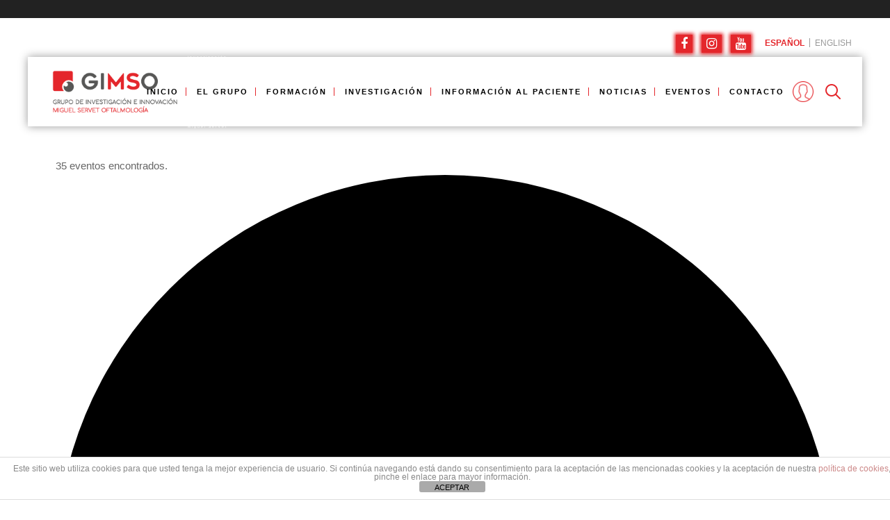

--- FILE ---
content_type: text/html; charset=utf-8
request_url: https://www.google.com/recaptcha/api2/anchor?ar=1&k=6LefzYoUAAAAAIje6naBLDtfAk_L_esMrCcwXldh&co=aHR0cHM6Ly9naW1zb2FyYWdvbi5jb206NDQz&hl=en&v=PoyoqOPhxBO7pBk68S4YbpHZ&size=invisible&anchor-ms=20000&execute-ms=30000&cb=mjme7w6srvh5
body_size: 49754
content:
<!DOCTYPE HTML><html dir="ltr" lang="en"><head><meta http-equiv="Content-Type" content="text/html; charset=UTF-8">
<meta http-equiv="X-UA-Compatible" content="IE=edge">
<title>reCAPTCHA</title>
<style type="text/css">
/* cyrillic-ext */
@font-face {
  font-family: 'Roboto';
  font-style: normal;
  font-weight: 400;
  font-stretch: 100%;
  src: url(//fonts.gstatic.com/s/roboto/v48/KFO7CnqEu92Fr1ME7kSn66aGLdTylUAMa3GUBHMdazTgWw.woff2) format('woff2');
  unicode-range: U+0460-052F, U+1C80-1C8A, U+20B4, U+2DE0-2DFF, U+A640-A69F, U+FE2E-FE2F;
}
/* cyrillic */
@font-face {
  font-family: 'Roboto';
  font-style: normal;
  font-weight: 400;
  font-stretch: 100%;
  src: url(//fonts.gstatic.com/s/roboto/v48/KFO7CnqEu92Fr1ME7kSn66aGLdTylUAMa3iUBHMdazTgWw.woff2) format('woff2');
  unicode-range: U+0301, U+0400-045F, U+0490-0491, U+04B0-04B1, U+2116;
}
/* greek-ext */
@font-face {
  font-family: 'Roboto';
  font-style: normal;
  font-weight: 400;
  font-stretch: 100%;
  src: url(//fonts.gstatic.com/s/roboto/v48/KFO7CnqEu92Fr1ME7kSn66aGLdTylUAMa3CUBHMdazTgWw.woff2) format('woff2');
  unicode-range: U+1F00-1FFF;
}
/* greek */
@font-face {
  font-family: 'Roboto';
  font-style: normal;
  font-weight: 400;
  font-stretch: 100%;
  src: url(//fonts.gstatic.com/s/roboto/v48/KFO7CnqEu92Fr1ME7kSn66aGLdTylUAMa3-UBHMdazTgWw.woff2) format('woff2');
  unicode-range: U+0370-0377, U+037A-037F, U+0384-038A, U+038C, U+038E-03A1, U+03A3-03FF;
}
/* math */
@font-face {
  font-family: 'Roboto';
  font-style: normal;
  font-weight: 400;
  font-stretch: 100%;
  src: url(//fonts.gstatic.com/s/roboto/v48/KFO7CnqEu92Fr1ME7kSn66aGLdTylUAMawCUBHMdazTgWw.woff2) format('woff2');
  unicode-range: U+0302-0303, U+0305, U+0307-0308, U+0310, U+0312, U+0315, U+031A, U+0326-0327, U+032C, U+032F-0330, U+0332-0333, U+0338, U+033A, U+0346, U+034D, U+0391-03A1, U+03A3-03A9, U+03B1-03C9, U+03D1, U+03D5-03D6, U+03F0-03F1, U+03F4-03F5, U+2016-2017, U+2034-2038, U+203C, U+2040, U+2043, U+2047, U+2050, U+2057, U+205F, U+2070-2071, U+2074-208E, U+2090-209C, U+20D0-20DC, U+20E1, U+20E5-20EF, U+2100-2112, U+2114-2115, U+2117-2121, U+2123-214F, U+2190, U+2192, U+2194-21AE, U+21B0-21E5, U+21F1-21F2, U+21F4-2211, U+2213-2214, U+2216-22FF, U+2308-230B, U+2310, U+2319, U+231C-2321, U+2336-237A, U+237C, U+2395, U+239B-23B7, U+23D0, U+23DC-23E1, U+2474-2475, U+25AF, U+25B3, U+25B7, U+25BD, U+25C1, U+25CA, U+25CC, U+25FB, U+266D-266F, U+27C0-27FF, U+2900-2AFF, U+2B0E-2B11, U+2B30-2B4C, U+2BFE, U+3030, U+FF5B, U+FF5D, U+1D400-1D7FF, U+1EE00-1EEFF;
}
/* symbols */
@font-face {
  font-family: 'Roboto';
  font-style: normal;
  font-weight: 400;
  font-stretch: 100%;
  src: url(//fonts.gstatic.com/s/roboto/v48/KFO7CnqEu92Fr1ME7kSn66aGLdTylUAMaxKUBHMdazTgWw.woff2) format('woff2');
  unicode-range: U+0001-000C, U+000E-001F, U+007F-009F, U+20DD-20E0, U+20E2-20E4, U+2150-218F, U+2190, U+2192, U+2194-2199, U+21AF, U+21E6-21F0, U+21F3, U+2218-2219, U+2299, U+22C4-22C6, U+2300-243F, U+2440-244A, U+2460-24FF, U+25A0-27BF, U+2800-28FF, U+2921-2922, U+2981, U+29BF, U+29EB, U+2B00-2BFF, U+4DC0-4DFF, U+FFF9-FFFB, U+10140-1018E, U+10190-1019C, U+101A0, U+101D0-101FD, U+102E0-102FB, U+10E60-10E7E, U+1D2C0-1D2D3, U+1D2E0-1D37F, U+1F000-1F0FF, U+1F100-1F1AD, U+1F1E6-1F1FF, U+1F30D-1F30F, U+1F315, U+1F31C, U+1F31E, U+1F320-1F32C, U+1F336, U+1F378, U+1F37D, U+1F382, U+1F393-1F39F, U+1F3A7-1F3A8, U+1F3AC-1F3AF, U+1F3C2, U+1F3C4-1F3C6, U+1F3CA-1F3CE, U+1F3D4-1F3E0, U+1F3ED, U+1F3F1-1F3F3, U+1F3F5-1F3F7, U+1F408, U+1F415, U+1F41F, U+1F426, U+1F43F, U+1F441-1F442, U+1F444, U+1F446-1F449, U+1F44C-1F44E, U+1F453, U+1F46A, U+1F47D, U+1F4A3, U+1F4B0, U+1F4B3, U+1F4B9, U+1F4BB, U+1F4BF, U+1F4C8-1F4CB, U+1F4D6, U+1F4DA, U+1F4DF, U+1F4E3-1F4E6, U+1F4EA-1F4ED, U+1F4F7, U+1F4F9-1F4FB, U+1F4FD-1F4FE, U+1F503, U+1F507-1F50B, U+1F50D, U+1F512-1F513, U+1F53E-1F54A, U+1F54F-1F5FA, U+1F610, U+1F650-1F67F, U+1F687, U+1F68D, U+1F691, U+1F694, U+1F698, U+1F6AD, U+1F6B2, U+1F6B9-1F6BA, U+1F6BC, U+1F6C6-1F6CF, U+1F6D3-1F6D7, U+1F6E0-1F6EA, U+1F6F0-1F6F3, U+1F6F7-1F6FC, U+1F700-1F7FF, U+1F800-1F80B, U+1F810-1F847, U+1F850-1F859, U+1F860-1F887, U+1F890-1F8AD, U+1F8B0-1F8BB, U+1F8C0-1F8C1, U+1F900-1F90B, U+1F93B, U+1F946, U+1F984, U+1F996, U+1F9E9, U+1FA00-1FA6F, U+1FA70-1FA7C, U+1FA80-1FA89, U+1FA8F-1FAC6, U+1FACE-1FADC, U+1FADF-1FAE9, U+1FAF0-1FAF8, U+1FB00-1FBFF;
}
/* vietnamese */
@font-face {
  font-family: 'Roboto';
  font-style: normal;
  font-weight: 400;
  font-stretch: 100%;
  src: url(//fonts.gstatic.com/s/roboto/v48/KFO7CnqEu92Fr1ME7kSn66aGLdTylUAMa3OUBHMdazTgWw.woff2) format('woff2');
  unicode-range: U+0102-0103, U+0110-0111, U+0128-0129, U+0168-0169, U+01A0-01A1, U+01AF-01B0, U+0300-0301, U+0303-0304, U+0308-0309, U+0323, U+0329, U+1EA0-1EF9, U+20AB;
}
/* latin-ext */
@font-face {
  font-family: 'Roboto';
  font-style: normal;
  font-weight: 400;
  font-stretch: 100%;
  src: url(//fonts.gstatic.com/s/roboto/v48/KFO7CnqEu92Fr1ME7kSn66aGLdTylUAMa3KUBHMdazTgWw.woff2) format('woff2');
  unicode-range: U+0100-02BA, U+02BD-02C5, U+02C7-02CC, U+02CE-02D7, U+02DD-02FF, U+0304, U+0308, U+0329, U+1D00-1DBF, U+1E00-1E9F, U+1EF2-1EFF, U+2020, U+20A0-20AB, U+20AD-20C0, U+2113, U+2C60-2C7F, U+A720-A7FF;
}
/* latin */
@font-face {
  font-family: 'Roboto';
  font-style: normal;
  font-weight: 400;
  font-stretch: 100%;
  src: url(//fonts.gstatic.com/s/roboto/v48/KFO7CnqEu92Fr1ME7kSn66aGLdTylUAMa3yUBHMdazQ.woff2) format('woff2');
  unicode-range: U+0000-00FF, U+0131, U+0152-0153, U+02BB-02BC, U+02C6, U+02DA, U+02DC, U+0304, U+0308, U+0329, U+2000-206F, U+20AC, U+2122, U+2191, U+2193, U+2212, U+2215, U+FEFF, U+FFFD;
}
/* cyrillic-ext */
@font-face {
  font-family: 'Roboto';
  font-style: normal;
  font-weight: 500;
  font-stretch: 100%;
  src: url(//fonts.gstatic.com/s/roboto/v48/KFO7CnqEu92Fr1ME7kSn66aGLdTylUAMa3GUBHMdazTgWw.woff2) format('woff2');
  unicode-range: U+0460-052F, U+1C80-1C8A, U+20B4, U+2DE0-2DFF, U+A640-A69F, U+FE2E-FE2F;
}
/* cyrillic */
@font-face {
  font-family: 'Roboto';
  font-style: normal;
  font-weight: 500;
  font-stretch: 100%;
  src: url(//fonts.gstatic.com/s/roboto/v48/KFO7CnqEu92Fr1ME7kSn66aGLdTylUAMa3iUBHMdazTgWw.woff2) format('woff2');
  unicode-range: U+0301, U+0400-045F, U+0490-0491, U+04B0-04B1, U+2116;
}
/* greek-ext */
@font-face {
  font-family: 'Roboto';
  font-style: normal;
  font-weight: 500;
  font-stretch: 100%;
  src: url(//fonts.gstatic.com/s/roboto/v48/KFO7CnqEu92Fr1ME7kSn66aGLdTylUAMa3CUBHMdazTgWw.woff2) format('woff2');
  unicode-range: U+1F00-1FFF;
}
/* greek */
@font-face {
  font-family: 'Roboto';
  font-style: normal;
  font-weight: 500;
  font-stretch: 100%;
  src: url(//fonts.gstatic.com/s/roboto/v48/KFO7CnqEu92Fr1ME7kSn66aGLdTylUAMa3-UBHMdazTgWw.woff2) format('woff2');
  unicode-range: U+0370-0377, U+037A-037F, U+0384-038A, U+038C, U+038E-03A1, U+03A3-03FF;
}
/* math */
@font-face {
  font-family: 'Roboto';
  font-style: normal;
  font-weight: 500;
  font-stretch: 100%;
  src: url(//fonts.gstatic.com/s/roboto/v48/KFO7CnqEu92Fr1ME7kSn66aGLdTylUAMawCUBHMdazTgWw.woff2) format('woff2');
  unicode-range: U+0302-0303, U+0305, U+0307-0308, U+0310, U+0312, U+0315, U+031A, U+0326-0327, U+032C, U+032F-0330, U+0332-0333, U+0338, U+033A, U+0346, U+034D, U+0391-03A1, U+03A3-03A9, U+03B1-03C9, U+03D1, U+03D5-03D6, U+03F0-03F1, U+03F4-03F5, U+2016-2017, U+2034-2038, U+203C, U+2040, U+2043, U+2047, U+2050, U+2057, U+205F, U+2070-2071, U+2074-208E, U+2090-209C, U+20D0-20DC, U+20E1, U+20E5-20EF, U+2100-2112, U+2114-2115, U+2117-2121, U+2123-214F, U+2190, U+2192, U+2194-21AE, U+21B0-21E5, U+21F1-21F2, U+21F4-2211, U+2213-2214, U+2216-22FF, U+2308-230B, U+2310, U+2319, U+231C-2321, U+2336-237A, U+237C, U+2395, U+239B-23B7, U+23D0, U+23DC-23E1, U+2474-2475, U+25AF, U+25B3, U+25B7, U+25BD, U+25C1, U+25CA, U+25CC, U+25FB, U+266D-266F, U+27C0-27FF, U+2900-2AFF, U+2B0E-2B11, U+2B30-2B4C, U+2BFE, U+3030, U+FF5B, U+FF5D, U+1D400-1D7FF, U+1EE00-1EEFF;
}
/* symbols */
@font-face {
  font-family: 'Roboto';
  font-style: normal;
  font-weight: 500;
  font-stretch: 100%;
  src: url(//fonts.gstatic.com/s/roboto/v48/KFO7CnqEu92Fr1ME7kSn66aGLdTylUAMaxKUBHMdazTgWw.woff2) format('woff2');
  unicode-range: U+0001-000C, U+000E-001F, U+007F-009F, U+20DD-20E0, U+20E2-20E4, U+2150-218F, U+2190, U+2192, U+2194-2199, U+21AF, U+21E6-21F0, U+21F3, U+2218-2219, U+2299, U+22C4-22C6, U+2300-243F, U+2440-244A, U+2460-24FF, U+25A0-27BF, U+2800-28FF, U+2921-2922, U+2981, U+29BF, U+29EB, U+2B00-2BFF, U+4DC0-4DFF, U+FFF9-FFFB, U+10140-1018E, U+10190-1019C, U+101A0, U+101D0-101FD, U+102E0-102FB, U+10E60-10E7E, U+1D2C0-1D2D3, U+1D2E0-1D37F, U+1F000-1F0FF, U+1F100-1F1AD, U+1F1E6-1F1FF, U+1F30D-1F30F, U+1F315, U+1F31C, U+1F31E, U+1F320-1F32C, U+1F336, U+1F378, U+1F37D, U+1F382, U+1F393-1F39F, U+1F3A7-1F3A8, U+1F3AC-1F3AF, U+1F3C2, U+1F3C4-1F3C6, U+1F3CA-1F3CE, U+1F3D4-1F3E0, U+1F3ED, U+1F3F1-1F3F3, U+1F3F5-1F3F7, U+1F408, U+1F415, U+1F41F, U+1F426, U+1F43F, U+1F441-1F442, U+1F444, U+1F446-1F449, U+1F44C-1F44E, U+1F453, U+1F46A, U+1F47D, U+1F4A3, U+1F4B0, U+1F4B3, U+1F4B9, U+1F4BB, U+1F4BF, U+1F4C8-1F4CB, U+1F4D6, U+1F4DA, U+1F4DF, U+1F4E3-1F4E6, U+1F4EA-1F4ED, U+1F4F7, U+1F4F9-1F4FB, U+1F4FD-1F4FE, U+1F503, U+1F507-1F50B, U+1F50D, U+1F512-1F513, U+1F53E-1F54A, U+1F54F-1F5FA, U+1F610, U+1F650-1F67F, U+1F687, U+1F68D, U+1F691, U+1F694, U+1F698, U+1F6AD, U+1F6B2, U+1F6B9-1F6BA, U+1F6BC, U+1F6C6-1F6CF, U+1F6D3-1F6D7, U+1F6E0-1F6EA, U+1F6F0-1F6F3, U+1F6F7-1F6FC, U+1F700-1F7FF, U+1F800-1F80B, U+1F810-1F847, U+1F850-1F859, U+1F860-1F887, U+1F890-1F8AD, U+1F8B0-1F8BB, U+1F8C0-1F8C1, U+1F900-1F90B, U+1F93B, U+1F946, U+1F984, U+1F996, U+1F9E9, U+1FA00-1FA6F, U+1FA70-1FA7C, U+1FA80-1FA89, U+1FA8F-1FAC6, U+1FACE-1FADC, U+1FADF-1FAE9, U+1FAF0-1FAF8, U+1FB00-1FBFF;
}
/* vietnamese */
@font-face {
  font-family: 'Roboto';
  font-style: normal;
  font-weight: 500;
  font-stretch: 100%;
  src: url(//fonts.gstatic.com/s/roboto/v48/KFO7CnqEu92Fr1ME7kSn66aGLdTylUAMa3OUBHMdazTgWw.woff2) format('woff2');
  unicode-range: U+0102-0103, U+0110-0111, U+0128-0129, U+0168-0169, U+01A0-01A1, U+01AF-01B0, U+0300-0301, U+0303-0304, U+0308-0309, U+0323, U+0329, U+1EA0-1EF9, U+20AB;
}
/* latin-ext */
@font-face {
  font-family: 'Roboto';
  font-style: normal;
  font-weight: 500;
  font-stretch: 100%;
  src: url(//fonts.gstatic.com/s/roboto/v48/KFO7CnqEu92Fr1ME7kSn66aGLdTylUAMa3KUBHMdazTgWw.woff2) format('woff2');
  unicode-range: U+0100-02BA, U+02BD-02C5, U+02C7-02CC, U+02CE-02D7, U+02DD-02FF, U+0304, U+0308, U+0329, U+1D00-1DBF, U+1E00-1E9F, U+1EF2-1EFF, U+2020, U+20A0-20AB, U+20AD-20C0, U+2113, U+2C60-2C7F, U+A720-A7FF;
}
/* latin */
@font-face {
  font-family: 'Roboto';
  font-style: normal;
  font-weight: 500;
  font-stretch: 100%;
  src: url(//fonts.gstatic.com/s/roboto/v48/KFO7CnqEu92Fr1ME7kSn66aGLdTylUAMa3yUBHMdazQ.woff2) format('woff2');
  unicode-range: U+0000-00FF, U+0131, U+0152-0153, U+02BB-02BC, U+02C6, U+02DA, U+02DC, U+0304, U+0308, U+0329, U+2000-206F, U+20AC, U+2122, U+2191, U+2193, U+2212, U+2215, U+FEFF, U+FFFD;
}
/* cyrillic-ext */
@font-face {
  font-family: 'Roboto';
  font-style: normal;
  font-weight: 900;
  font-stretch: 100%;
  src: url(//fonts.gstatic.com/s/roboto/v48/KFO7CnqEu92Fr1ME7kSn66aGLdTylUAMa3GUBHMdazTgWw.woff2) format('woff2');
  unicode-range: U+0460-052F, U+1C80-1C8A, U+20B4, U+2DE0-2DFF, U+A640-A69F, U+FE2E-FE2F;
}
/* cyrillic */
@font-face {
  font-family: 'Roboto';
  font-style: normal;
  font-weight: 900;
  font-stretch: 100%;
  src: url(//fonts.gstatic.com/s/roboto/v48/KFO7CnqEu92Fr1ME7kSn66aGLdTylUAMa3iUBHMdazTgWw.woff2) format('woff2');
  unicode-range: U+0301, U+0400-045F, U+0490-0491, U+04B0-04B1, U+2116;
}
/* greek-ext */
@font-face {
  font-family: 'Roboto';
  font-style: normal;
  font-weight: 900;
  font-stretch: 100%;
  src: url(//fonts.gstatic.com/s/roboto/v48/KFO7CnqEu92Fr1ME7kSn66aGLdTylUAMa3CUBHMdazTgWw.woff2) format('woff2');
  unicode-range: U+1F00-1FFF;
}
/* greek */
@font-face {
  font-family: 'Roboto';
  font-style: normal;
  font-weight: 900;
  font-stretch: 100%;
  src: url(//fonts.gstatic.com/s/roboto/v48/KFO7CnqEu92Fr1ME7kSn66aGLdTylUAMa3-UBHMdazTgWw.woff2) format('woff2');
  unicode-range: U+0370-0377, U+037A-037F, U+0384-038A, U+038C, U+038E-03A1, U+03A3-03FF;
}
/* math */
@font-face {
  font-family: 'Roboto';
  font-style: normal;
  font-weight: 900;
  font-stretch: 100%;
  src: url(//fonts.gstatic.com/s/roboto/v48/KFO7CnqEu92Fr1ME7kSn66aGLdTylUAMawCUBHMdazTgWw.woff2) format('woff2');
  unicode-range: U+0302-0303, U+0305, U+0307-0308, U+0310, U+0312, U+0315, U+031A, U+0326-0327, U+032C, U+032F-0330, U+0332-0333, U+0338, U+033A, U+0346, U+034D, U+0391-03A1, U+03A3-03A9, U+03B1-03C9, U+03D1, U+03D5-03D6, U+03F0-03F1, U+03F4-03F5, U+2016-2017, U+2034-2038, U+203C, U+2040, U+2043, U+2047, U+2050, U+2057, U+205F, U+2070-2071, U+2074-208E, U+2090-209C, U+20D0-20DC, U+20E1, U+20E5-20EF, U+2100-2112, U+2114-2115, U+2117-2121, U+2123-214F, U+2190, U+2192, U+2194-21AE, U+21B0-21E5, U+21F1-21F2, U+21F4-2211, U+2213-2214, U+2216-22FF, U+2308-230B, U+2310, U+2319, U+231C-2321, U+2336-237A, U+237C, U+2395, U+239B-23B7, U+23D0, U+23DC-23E1, U+2474-2475, U+25AF, U+25B3, U+25B7, U+25BD, U+25C1, U+25CA, U+25CC, U+25FB, U+266D-266F, U+27C0-27FF, U+2900-2AFF, U+2B0E-2B11, U+2B30-2B4C, U+2BFE, U+3030, U+FF5B, U+FF5D, U+1D400-1D7FF, U+1EE00-1EEFF;
}
/* symbols */
@font-face {
  font-family: 'Roboto';
  font-style: normal;
  font-weight: 900;
  font-stretch: 100%;
  src: url(//fonts.gstatic.com/s/roboto/v48/KFO7CnqEu92Fr1ME7kSn66aGLdTylUAMaxKUBHMdazTgWw.woff2) format('woff2');
  unicode-range: U+0001-000C, U+000E-001F, U+007F-009F, U+20DD-20E0, U+20E2-20E4, U+2150-218F, U+2190, U+2192, U+2194-2199, U+21AF, U+21E6-21F0, U+21F3, U+2218-2219, U+2299, U+22C4-22C6, U+2300-243F, U+2440-244A, U+2460-24FF, U+25A0-27BF, U+2800-28FF, U+2921-2922, U+2981, U+29BF, U+29EB, U+2B00-2BFF, U+4DC0-4DFF, U+FFF9-FFFB, U+10140-1018E, U+10190-1019C, U+101A0, U+101D0-101FD, U+102E0-102FB, U+10E60-10E7E, U+1D2C0-1D2D3, U+1D2E0-1D37F, U+1F000-1F0FF, U+1F100-1F1AD, U+1F1E6-1F1FF, U+1F30D-1F30F, U+1F315, U+1F31C, U+1F31E, U+1F320-1F32C, U+1F336, U+1F378, U+1F37D, U+1F382, U+1F393-1F39F, U+1F3A7-1F3A8, U+1F3AC-1F3AF, U+1F3C2, U+1F3C4-1F3C6, U+1F3CA-1F3CE, U+1F3D4-1F3E0, U+1F3ED, U+1F3F1-1F3F3, U+1F3F5-1F3F7, U+1F408, U+1F415, U+1F41F, U+1F426, U+1F43F, U+1F441-1F442, U+1F444, U+1F446-1F449, U+1F44C-1F44E, U+1F453, U+1F46A, U+1F47D, U+1F4A3, U+1F4B0, U+1F4B3, U+1F4B9, U+1F4BB, U+1F4BF, U+1F4C8-1F4CB, U+1F4D6, U+1F4DA, U+1F4DF, U+1F4E3-1F4E6, U+1F4EA-1F4ED, U+1F4F7, U+1F4F9-1F4FB, U+1F4FD-1F4FE, U+1F503, U+1F507-1F50B, U+1F50D, U+1F512-1F513, U+1F53E-1F54A, U+1F54F-1F5FA, U+1F610, U+1F650-1F67F, U+1F687, U+1F68D, U+1F691, U+1F694, U+1F698, U+1F6AD, U+1F6B2, U+1F6B9-1F6BA, U+1F6BC, U+1F6C6-1F6CF, U+1F6D3-1F6D7, U+1F6E0-1F6EA, U+1F6F0-1F6F3, U+1F6F7-1F6FC, U+1F700-1F7FF, U+1F800-1F80B, U+1F810-1F847, U+1F850-1F859, U+1F860-1F887, U+1F890-1F8AD, U+1F8B0-1F8BB, U+1F8C0-1F8C1, U+1F900-1F90B, U+1F93B, U+1F946, U+1F984, U+1F996, U+1F9E9, U+1FA00-1FA6F, U+1FA70-1FA7C, U+1FA80-1FA89, U+1FA8F-1FAC6, U+1FACE-1FADC, U+1FADF-1FAE9, U+1FAF0-1FAF8, U+1FB00-1FBFF;
}
/* vietnamese */
@font-face {
  font-family: 'Roboto';
  font-style: normal;
  font-weight: 900;
  font-stretch: 100%;
  src: url(//fonts.gstatic.com/s/roboto/v48/KFO7CnqEu92Fr1ME7kSn66aGLdTylUAMa3OUBHMdazTgWw.woff2) format('woff2');
  unicode-range: U+0102-0103, U+0110-0111, U+0128-0129, U+0168-0169, U+01A0-01A1, U+01AF-01B0, U+0300-0301, U+0303-0304, U+0308-0309, U+0323, U+0329, U+1EA0-1EF9, U+20AB;
}
/* latin-ext */
@font-face {
  font-family: 'Roboto';
  font-style: normal;
  font-weight: 900;
  font-stretch: 100%;
  src: url(//fonts.gstatic.com/s/roboto/v48/KFO7CnqEu92Fr1ME7kSn66aGLdTylUAMa3KUBHMdazTgWw.woff2) format('woff2');
  unicode-range: U+0100-02BA, U+02BD-02C5, U+02C7-02CC, U+02CE-02D7, U+02DD-02FF, U+0304, U+0308, U+0329, U+1D00-1DBF, U+1E00-1E9F, U+1EF2-1EFF, U+2020, U+20A0-20AB, U+20AD-20C0, U+2113, U+2C60-2C7F, U+A720-A7FF;
}
/* latin */
@font-face {
  font-family: 'Roboto';
  font-style: normal;
  font-weight: 900;
  font-stretch: 100%;
  src: url(//fonts.gstatic.com/s/roboto/v48/KFO7CnqEu92Fr1ME7kSn66aGLdTylUAMa3yUBHMdazQ.woff2) format('woff2');
  unicode-range: U+0000-00FF, U+0131, U+0152-0153, U+02BB-02BC, U+02C6, U+02DA, U+02DC, U+0304, U+0308, U+0329, U+2000-206F, U+20AC, U+2122, U+2191, U+2193, U+2212, U+2215, U+FEFF, U+FFFD;
}

</style>
<link rel="stylesheet" type="text/css" href="https://www.gstatic.com/recaptcha/releases/PoyoqOPhxBO7pBk68S4YbpHZ/styles__ltr.css">
<script nonce="TbxPa2NF6kuSCPfZ-d2Knw" type="text/javascript">window['__recaptcha_api'] = 'https://www.google.com/recaptcha/api2/';</script>
<script type="text/javascript" src="https://www.gstatic.com/recaptcha/releases/PoyoqOPhxBO7pBk68S4YbpHZ/recaptcha__en.js" nonce="TbxPa2NF6kuSCPfZ-d2Knw">
      
    </script></head>
<body><div id="rc-anchor-alert" class="rc-anchor-alert"></div>
<input type="hidden" id="recaptcha-token" value="[base64]">
<script type="text/javascript" nonce="TbxPa2NF6kuSCPfZ-d2Knw">
      recaptcha.anchor.Main.init("[\x22ainput\x22,[\x22bgdata\x22,\x22\x22,\[base64]/[base64]/[base64]/bmV3IHJbeF0oY1swXSk6RT09Mj9uZXcgclt4XShjWzBdLGNbMV0pOkU9PTM/bmV3IHJbeF0oY1swXSxjWzFdLGNbMl0pOkU9PTQ/[base64]/[base64]/[base64]/[base64]/[base64]/[base64]/[base64]/[base64]\x22,\[base64]\\u003d\\u003d\x22,\x22woYVPzk/w7VAYMK5w7JcwpHCvcKIGVvCm8KOWisYw6ciw615YzPCvMOYIEPDuQksCDwLQhIYwr1GWjTDuxPDqcKhMSh3BMKRFsKSwrVKYBbDgELCumI/w6c/UHLDuMOVwoTDrhDDv8OKccOrw5c9GjFVKh3Dqi1CwrfDrsOEGzfDgcKlLAR0B8OAw7HDl8KYw6/CiDXClcOeJ2jCrMK8w4wbwpvCnh3ClcOqM8Opw68oO2E/wqHChRhxfQHDgAg7UhAvw6AZw6XDuMOdw7UELj0jORcewo7DjU/ChHo6FcK7ECTDpMONcATDmTPDsMKWSTBndcK4w47DnEoNw5zChsOdRsOww6fCu8OZw61Yw7bDnMKGXDzCnkRCwr3DnMOvw5MSWxLDl8OUQMKjw60VGMO4w7vCp8Ouw5DCt8ONIcO/[base64]/a8K1w65iwoELUl7CkmzCh3wlwplvw4XDh8ODwqHDi8O+LgJNwooXc8Kgelg3GxnChlhBcAZgwrgtaWV1RkBbc0ZGNTEJw7svMUXCo8OefsO0wrfDlg7DosO0IsOcYn9awpDDgcKXfBsRwrATacKFw6HCpyfDiMKESjDCl8KZw4/[base64]/Cg8OEw71TecKGRmLCni3DjjnCuMKrCwZac8Ojw4PCvSnCoMOxwqfDmX9DX1vCkMO3w4nClcOvwpTCmCtYwofDncObwrNDw4ATw54FEFE9w4rDqMKkGQ7CncOsRj3DhVTDksOjG3Rzwok0wq5fw4dYw4XDhQs0w4waIcOMw5QqwrPDqT1uTcOewqzDu8OsFsO/aARNT2wXSi7Cj8OvfMOdCMO6w7AVdMOgDcOlecKIIsKdwpTCsTDDgQV8djzCt8KWXSDDmsOlw6DCqMOFUhHDkMOpfAtMRl/DnkBZwqbCicK+dcOUf8OMw73DpwrCunBVw5nDo8KoLD7DiEcqeTLCjUo8NCJHZEzCh2ZvwqQOwoklZRVQwo1SLsK8SMK0M8OawpHCgcKxwq/CnkrChD5Qw59Pw7wsOjnClHDCpVMhGMOWw7siUn3CjMOdX8KiNsKBf8KfT8OSw6/DukPCkHvDvWlBN8KNYMOsH8OCw6dMOBdRw7x3djxQasOXSDY/CsKOUm8Nw6rCswwCFDwWL8Kiwq0qfkrClsODMMO2wp3DnjFVTMOhw5gFQ8ONIkdawr90QB/[base64]/ChhZ+UErDncO1wr1Pwo/DncKCwoQGwqYiLMOvw4TCmhHCksOXwqXCo8O4wqpew4lVLgfDsDxLwqA5w59GPAbCljItCcOlYiwZbTvDhcKJwrPCkX7CtMKLw71jLMKECcK8wqQ8w5/[base64]/Dvw5VwozDhMOEMU7CphLCkcOFIMKfcsKfbMODwqrCoXwbwosQwpnDoFjCocONOsOAwqnDtsOZw7Yjwp1xw6QzHCbClMKMF8K4CMO1ZHbDq0nDhsK6w6vDiXA6wrt5w6XDi8OOwqZcwq/CksK/d8KAd8KaF8KcYH3Du11RwrXDn05nbAfCmcOFSWdwHsOPAsK9w4dXb03Dk8KyFcORWifDr3DCrcKrw7DCkUpVwqMqwrdOw7vDjQnCksKzNjwdwoAjwozDm8K8wqjCp8ObwpxbwobDt8Kpw7DDpsKTwrPDiz/Ch1JfDQ4RwpPChcObw48UZkoydzzDug8xF8KIw4Mdw7TDksKiw6nDj8OBw4w2w6E6JMO3wqUZw49oA8Okwr7ClVHCr8Oww6/Dt8OfGsKDWsOBwrVsBMOxcMOifULDnsKSw4XDrBLCsMK4wrA7wpTCi8KuwqzCml9fwqvDjsOnG8OHR8O0B8OfE8OhwrB6wpnCg8OZw47Co8Ocw4fDgMOrbsK+w5kgw5hrRsKTw7M3wrPDhh0ZeFUJw51Xwo9aNy1YaMOpwp7CiMKDw7TCvi7DnRs5KsOESsOxTsOywq/[base64]/DmEbDp8OLw4k5Im9bRcOHwoQwBcOCwrzDhcKaWxbDu8OZfcOQwqrDssK2EsKgOxwGQjTCo8O5RcK5R1JTw43Cqww1HcONNiVJwr3Dh8O/UW/[base64]/Ckl4Ab8Onwp0FZAAHIW/DncOpBS3ClsOWwr0BKMKhworDucO+TcOQQ8OAwqHCksKgwrjDjThiwqrClMKmTsKbb8O1ecKjFHHDiWzDrcOTDsOqHCMLw5lKwprCmmLDs0Y6AMOtNmPCvFMGwoYxDkXCuH3CkFfCqUPCqcOaw5LDo8OMwojCuSbDgC7Dk8OjwpkHHsKcw6Fqw7DCpXtYwqJTBC/DuADDhsKKwqEwDXrCthLDmsKBbUXDgVBaA1onwoUoDMKZw6/CjsK6bMOVOSFyWSoHwrl1w77CusOFJ25pWcKtwr8Sw65YS2oXA07DicKWViM+cBrDrsOpw4XDv3fCvsOmdjxqHynDlcOFNFzCmcOZw4DCgjjDrAYWUsKQw497w4bDrRo2wo/DrAtkP8OIwooiw40YwrB7PcOCMMKGBMOEOMKYw78kw6EPw5cvB8OzB8OmD8KRw4/ClcK1w4HDjx9Zw5PDgUY3JMO1VMKWbsKXWcOsLzxbSsKSw7rDqMOhwo/CucK9ZG5QfsOTVnVAw6PDoMKFw7PDn8KpF8OuSxh4ehkiRWVfTMOOZcK/wrzCtsKHwo0jw5LDssODw5hoYsOeM8OOcMOXwogjw4HCiMK6wp3Dr8Olw6IMOE/Chl3ClcOGC2bCuMKiw6XDvDjDp1PCq8KkwoZbPMOyV8Odw6/[base64]/CrmzDoUYBIibDsUoZegjDlsOoOcOaw4JJw5Idw7pfYjJdLErCjMKSw7bCoWxHw4nCjT/DmUvDjsKjw4EQEGwuA8OLw6fDmsOLaMKww5YKwp1Qw5tTPsKGwqhtw7c/[base64]/CpHBywrAsTiIlwqPCqMOUB8OyB3/Ds8OLVsKnwrnDhsOmPsK0w4bCpMOLwrB6w7dFNcKGw6oUwq4dOnJdcVpqGMKfQFnDo8K1f8OKNMKHwrAiwrR6FTh0UMOrw5DCiHwZAcOfwqfCssOCwqbDphcywrLClXBmwogPw7ZFw5/[base64]/DlxB4wpLDrcOYYcKaYVpBd1M0w45ETcKNwoLDl3tHNsKTwrUFw4sISVnCoFt/[base64]/XSwtw57DtsOzw5cHGsKkwp4nw5/[base64]/ClyoyXsOsLMKFw4bCkWjCpRPDk0PCvQHClCtALsK1bWFkNSo8wokGVcODw7QBYcOxdDMeVm3DuCrCocKQC1rCniQDEcKeC3LCtsOodlvDgcKPEsOHFCN6w6/DjcO3eizCssOSSWXDtR87woFhw7RrwpYiwr40w5UDRXzDmWvDjsOcATgWJi3Cn8K2wqsuCFzCs8K7TwLCuRXDkMKeN8KePMKqBMKZw65KwqfDjTzCsAvDkDI9w7fCjcKcfgVww79zfMORZMOpw6ZtMcOcI01hGWhfwqM/FxnCo3PCsMOOXhTDoMOjwrDDncKZIx9Ww73CosO5w5LCtkHDvAYMPy9tO8O1FMO3NcOuZ8KxwpgEwpvCkMOpc8KjewfDsW8CwrZrTcK0wozDjMKiwowswpsBHXLCrEfCgjvDuEzCngJEwrYJABoyMGREw7EWWcOSworDiBrCm8OnAGLDn3bCpg/ChXVWcB0hQjUKw4N9EsK4KcOkw4YHWXDCssOMw7zDjgLChcO3TwBELDfDocKJwqcUw6MDwo3DqX1LQMKqFcK6THfCtykNwonDj8OSwoArwqEbV8OJw4xcw5AlwplEEcK/w63DhsKaB8OsK1bCiTJ9woPCsx7Cq8K9w44LOMKvw47CmygdIgfDjRRjTlXCh0I2w6nDiMKCwq9jERc8OMOowrjDu8OhaMKow6BUwqgoYsOSwr8KTsKVKU0mIHF1worCrcOzw7fCtsOwFyQvwo8LTsKOYyDDkWnCncK0wqEIF1ADwpUkw5p6E8O7HcOlw6s5Ui9heR/ChMOJesOiU8KAMcOKw50Qwq0RwobCvsKtw5QKO07CvcKqw5ULDVLDocO4w4LCvMOZw4tvwptjW2rDpSfDrRXCmsOcwoDCgglafsKYwqzCvHBmC2zCvzUowq1/E8KFXQNfQ17DlENLw6NcwqnDgyjDhHMjw5daFF/Dr2fCpMO6w61eQSPCkcK5w7TDusKkw7J/f8KhIzHDqsKNAT5vwqAYF0MxYMOYAcOXPn/DsCQcYW3Cr3hrw45JGHfDmcOmdcO3wr/DmHPCr8Ovw57CusKyOB4+wrHCksKxwqJXwr93WcKeF8OpMsObw45pw7TDgDvCrcOwOT/CsXfChsKyZT3DvsOSRMO8w7jDtsOzwpcMwqtbbF7DksO7Jg08wpDCiyjCuFrChntpHTN/wr7DoFsSMWzDmGrDuMOGbTckwrVgFxpnesOBfsOxJF7CuX/DqsOxw4o5wpp4K1olw6olwr/CoynCmzw5WcOyemZkwpATZsKlbcK6w4vCkG0RwrhxwpnDmBTCsGPCtcORHVjCiz7ClXMQw6wXY3LCkcOOw5dxDcOXwqfCiUXCtlXDnwRbdcKKdMOnY8KUDjBzWHNCwqRwwprDpQw3O8O/wrHDssOwwpURSMO+bcKDw6sOw7MiDcKLwoDCkhLDtiXCpcOCNz/Ct8KMFcKuwqLCsjI/[base64]/CusOnw4MnYcORVCQ6wrQCDcOjQghAw6DCqMKbw6nCssK5w7EjY8OvwpjDpSbDnsKLfcOhMDnDo8KIcTnCscKdw6lHwqDDjsORwpIEbj3ClMKkeAUvw7jCvSlYw4jDuR9cV18dw5RPwpRoa8O2L3DChl3Dr8OUwpDCiisRw7/Dm8Knw5zCusOVUsO5XHHDisOPw4DCuMKfw7NiwoLCricoXkl4w7zDosK7IglkEcKEw6BjWFzCssO3Nl3Dsh5/wrQrwpVEw7RWMCsrw6LDjMKEYGDDtywpwonChD9LDMK4w6bCjsKBw5JBw7YpScO7GSjCtRjDrBAhS8Kjw7dcw5XDmil6w4VtTsKjw6fCr8KVLgbDpmxEwrXCmV1wwpxCRn/DnArCs8KNw7HCnU3CnBrCkAoqeMKGw4nCksKZw7vDnXw2w63CpcOJNnjCvcOAw4TClMOpRxInwqzCmikCJEknw7fDrcO2woLClm5JAHbDpl/DocKrGsKPNX1iw6HDg8KoF8KMwrc4w64nw5nClE/Crk02Ey7DnMKIUcKyw74QwojCtljDuUk3wpbCoX/CvMOODXQLNRVvQ0DDnF98wobDh23CqMOdw7XDqEnDgcO7asKqwo/ChsOOI8ONCTrDqQQ8YMKrYHHDscOkY8KhF8K6w6PCj8KKwo4sworCpG3CtjByd1tpckjDoU/DuMKQf8Ohw6/DjMKQwpHCicOawrlUVXQ5FzYNXFktbcKDwo/CrV7Dh1BjwqB1w77ChMK3w7YBwqDCusKfSCYjw6o3ZcKkWCjDmMOkHcK0Yzhxw7fDhi7DkMKgQz0MH8ONw7bDhhoPwofDn8Ozw4dww4jCiho7PcKoU8OhMkfDi8KUd2FzwqIodsOREWXCpiZRwpMcw7cHwqUGGQnCkinDkCzDsy/Ch23Dl8OXUAJlWWYZwovDkTsvw77Cm8KEw5w1w5vCucO5eltZwrI0wrVMdsKAJHrCuRnDjsK/NH9vQm7DjMKjIynCtF1Aw4kJwrhGFQcCY1fDvsKAVkHCn8KDRcKObcKjwohQTsKBTFAaw4/Dty3DgwgDwrs/ZxtUw5NGwoHCs03CjmwhDmcow6DCusKKwrIpwqcAbMKiw7kGw4/ClcOGw67ChTTDmMOrwrXCl1QNaR3Dt8O2wqRzcsOYwr9Iw6HCsDoBw4pTTAs4HcOtwo54w5LCksK1w5I6UcKMFsObccKJEXNHwpMww4vCjcONw5/Cr0fCuGB7ekYUw6bCkBM5wr9KXMKnwoQqE8OFNhpBbX8oFsKQwqTCigcpJ8KZw4hTVcOQDcK4woXDh3cKw73CsMK7wqtQw5MHfcOkwpLCkSjCssKPwqvDuMO7cMK9ViHDpiHCoDXDmsKOwqnCo8Olw6QWwqUww5DDpk/[base64]/CjA7DgStkVBTCrR/DkMKrw6h9wo3CiDnCsisKwp3Cp8KLwrDCtwIzw5XDj1DCqMKXaMKAw4zDhcKZwoHDhmk1woJRwq7ChcOzFsKOwojDsg0YVFQsW8K2wrtHHhkywqB9VsKPw4vCgMKoRDvDrcOLBcKMY8KnRGkIw5bDtMK7ZCnCo8K1AHrCncKyTcKcwqoIRjfDmcK/[base64]/ClArDrcKxF8Ogb3gZRcOVwocNw6MFbMOWdsOABgLDjsKxcXF5wr7Cnn1TL8OQw7HCtMORw5LDjMK0w68Rw7w/wrhNw4Vww5PCqHRowrB5EBjCqsKaXsOuwopZw7fDhT1kw5kfw7rCtnTDizrDgcKtwppfBMOlYMKPQznCpMKJXcK/w7F0w4DCgxJpwoYEKGTDoDN6w4YTIRlNdBvCuMKpw6TDicODZiB7wrjCrGsRe8OqWj0Dw5o0wqnCul/Ct2jCs0TDuMOZwqYTwrN/wpXClcKhYcOwZSDCn8O2w7Akw4lGw6B3w4hPw5MPwpVEw5sAdV1Fw4V8BWg3XjHCtlcuw5jDlMOmwrjCncKfacO/MsOow6tqwoVjKlzCiSI1Gl8pwrPDlzg1w5nDkcKTw4I+UiBfwpvCisK+TlHCi8K1L8KCBizDh1IQOhDDg8KvaltlacKzL2XDjMKrKcORTQPDqUsxw5TDgsOVHMOMwovCliXCs8KwbRPCjU1Bw75/[base64]/R8KUwpV2wqTClxHDnlFxWGRkw6DDjMKdw4A3wpl5w5zDmsK1R3TDoMKaw6cjwq0US8OUKSDDq8OKwp/DtcO9wpjDjVoVw4PCmxMRwq43YUHCqsOrOHNyRDxlZ8OeUMKhGGJVZMKowqHDpDVDw6o9Q1HDi1p0w5jCg0DDg8KudBBow4/CuXlCwrXCgQVcPnrDhgvDnB3CtsOMwpXDtsOUdCPDgQLDj8O2IjRPwojCv39Gw6sZSMK5NsOYRxNKwqBDY8OFC2sAw6snwoPDhcKOBcOoZ1vCggTCj2LDomvDnMOpwrHDocOZw6FhGcOafBVnZhUnEx3DlG/[base64]/WxEZwpjCoMOAwqVLcFoZXMOxTsKZdsKdOx8Zw78Cw5EddcO5fsK5P8KQTsOYw7dVw7nCrcKzw43Cmkg6eMO/w4MUw6nCqcKRwrYewo9uLBNEeMOtw7kNwq1Zc2jDkCDDqsOzE2nDu8OqwpfDriXDqncJZSdbWxbCj27Cl8K3QjZDw67CrsKiKBEHBMOCNXwPwoxIw65wIcOTw67CngoOwq4gK1vDlj3DjsOFw7kFJMOaQsOAwo0CeQ/Dp8KEwrzDlcKTw4DDocKwZxnCiMKEAcKyw6gUY196KRfDk8KQw6vDj8KnwofDji5CNn1SGwfCv8KTbcOCT8KiwrrDu8KBwq1DVMO/[base64]/CnsOnCcKSwq9uWlUIw4tFw4/CgcONwr/CgzrCvMOVbjrDvsKxwoTDnHVIwpRfwpUxccKdwoZRwpjCqUBsYTRAwo7DuUHCvHhYwoIFwo7DlMK3GsKOwpYLw7hIc8OCw6Fmwps9w4PDj0nCtMKOw5kFESVhw5xyHx/DlnvDi1BALwNpw59oHG1BwrA3OcKmLsK8wrDDkkvDtcKZwovDscK/wpBdUALChkg4wqktBsOHwoTCoHhEBHnDmMKjPcOvLjchw5/[base64]/[base64]/DqC3DlAdyDg4Ucjh2w5NeO8OHwoFlwp7DpVEjKVLCpn4Lw58Zwrtrw4jDojXCi18Uw7bCvCEXw53DlijDkTZfwrUBwrkbwrE4TkrClcKTasOewrTCv8Oowrh1wo4RNCxYDhN+dQvDshgeYsKQw7zCviUaNiHDnhc5ZcKLw67DjcK6csOCw79/[base64]/wpVRwrYuwqvCnmvCji3DucKjYgvCosOOXlXCkcKvMS/Dj8OtbC9KKy9BwqbDkU4vwoIUwrRbwpwkwqNMfzbDlzkoLcKew6/CiMOtPcOqaDDCoVl3wqIIwqzChsOONktxw5rDrcKIH0nCgsKRw4LDpjPDrsKhwpMbacKpw4VcXw7Dn8K/wqLDuTLCvhfDlcOTIHvChMOtQXTDiMKzw4g3wrHCgzFEwpTCql7DmBfDpsOew7DDp2snw6nDj8KewqfCmFTCh8Kqw7/DqMKHbsK0EwMPBsOne1R9HlQjw5xdw77DtjvCvyzDmsOLOS/DizPDjcOvJsKgwr7CuMOSwqsiw4bDoXDCiHo0VEEyw6XDhjDCjsO8w7HCksKAdsOsw581OQpiwq0rTGd/UyFxDsKtMi3DhMOKWBY7w5MLw6vCncOOWMKsU2XCgnFHwrAsNF/DrVxZV8O8wpHDolHDjkdXUsOYYihWw5TDqD08w4dpfcKywqLCh8OxJMOBw4rDg2rDpHByw4xHwrTDqsOawp1lFsKCw7nDg8Kvw7Y1KsKJbcO5b3nCnD/CosKkw5lsV8OyCcK5w40LdsKZw4/CpFMsw6/DugrDrSMgPw9WwqArQ8Kaw5HDrlPDi8KIwq/Di1kKPcKAWsKxPC3DiyXCgEMtCC/[base64]/EMOAw5fCj2zDlWTCosO8G8K2wpbCrVTCkcK8K8Krwp8NJDAPUcO8w7F1BRDDm8OiIcOaw6jConI/cjrCryUBw6Zbw67DjxXCnDY/wovDjcKgw6QywpzChnY+CsO7LEMzw59fI8KjOgfCg8KTaAHDuQAMwr13bsKfCMOSw7NaL8KIaybDpHgKwosjwpItXD5BD8KxNMKRw41UQ8KhRcO5REQuwqbDvDLDkMK3wrJDL3kvNhU/w4LCgcOyw6/[base64]/CjMKKbMKRfsO5w7lqUsO3wpwMMMO9w5TDvMKbYsODwpc7I8K3w4h+wqXCjMOKJcOvHx3Dkzo3asKiwphOw70uwq4Fw5oKwqXCgCh4WcK0JsOiwoYHw4rDl8OVAsKZMSPDr8KYw4nClsKxwqczKsKFw5nCujkoIMKpwpwMU2xsUcOWwoJMEDNZwpk/wqxAwoDDosKhw4xow6lmw5rCsQxsesKVw5DCkMKNw6LDsQvCosKuORY0w7s5EsKkwrBJCH/CgEvCt3QbwqLDswDDn1XCgcKmZMOLwqFzwofCoXfCjkHDi8KiDC7Dh8Oyf8K4w57DiF1COjXChsOybXjCgVFnw7vDm8KTTn/[base64]/wrLDsMK1wok/w78hwr/DgsOuw4fDlcKbKMKAbB7Dk8K3IcKMYkXDusKYPl7CjcOZbWTCncKnRsOLaMOpwrwKw7UIwp9MwqjDvRnCgsOMWsKQw4vDoBXDqFwnTS3CjkM2XSLDuR7CugzDqj/DvsKjw6tXw7TCo8O2wqYyw4wLXSU9wqknOsOUb8OOE8K1wpQOw4EQw6PCmz/[base64]/w4rDisKFLElZwrzDiEx+esK4w6TCosOBJMOlwrYeKsOQUcKfVm9Xw7AmX8O5w6TCr1TCrMOsWmcGRBZGw5TCtxwKw7HDvRsLVsKQwo0jUcOxw53ClWfDicODw7bDkWhvdTPDh8KWaGzDm00BexzDgcO9wq/[base64]/GcKow67DvMKmYA/DvA7CuMKPw7UEwpRrwotbcFw+fBp3w4fCjR/DsyBVTjF+w7sHZwIBB8O6NVNhw68MPi0Fw6wJRMKFNMKiWCbCjEvDosKLw4XDnRrCoMOLEwoxEUnCvMK3w7zDgsKsRsOvA8O8w7PCj2fCtcKARmXDv8KkDcORw6DDg8KXZC/Cg2/Dk1nDo8KYfcOLb8ONccO6wo03O8OPwqTCpcOTdzDDlgAhwrLCtHMxwpUew7HCvsKbw6YVM8K1wq/DpXXCrWjDtMKrdWByecOqw4TDpsKWC2Nww43ClcKzwoRmKsOlw5jDvElLw5fDlxQXwqzDliw+wopXAsKdwrklw5tgUcOhZm3DuypBW8K6woTCl8KTw7HClMOtw7JWdTHCj8OBwonDhAVuTMKFwrRKVMKaw4B1ccKEw5TCng0/w7Bzw47DiidfcMKVwrjCssOZcMKMwrbDi8O5aMOOwqDDhB9ffzIEeg3Dv8Ouw65mNsOiBTZ8w5fDm1fDlhHDv2AnaMKgw7sZUsKQw5YswqnDisOqK27Dj8K/fULDvHXDjMKcFcKbwpHCuFIkwqDCucOfw6/Dm8KewrnCjHI9O8Oaf05pw6HDq8K/w6LDrcKVwozDtsKvw4Y2w75aY8KKw5bCmhojeHoJw48eTcOFwpXCrsOewql5wpfCm8KTSsOCwovDsMOWVVnDl8Kewr4yw4lqwpZafy4cwoJFBlslDsK+clbDjlgmCWQQwozDgcOPUMOmWsOMw4Y/w4hnwrPCpsK6wrLDqcKNKRPDqk/DsyhpQBLCoMO/woQ5UDhfw5PCg2ppwo/CkMOrDMOfwqsJwqd4wqYUwrdwwpnCmGvCsk/Ciz/DuR7ClztBIsKHK8KXaFnDhGfDjEIACsKOwo3CssKOw70ZSMO3A8OpwpHCp8K2JGHCrcOEw6pxwoluw6bCnsOTa3TDlMKuI8Omw6zCucOOwq8kwrBhNxHChcOHc0bCiz/Cl2QNalhCdcOkw6vCim8ULg7DpsK3UsOiMMOVSSIbY38ZDCXCj2zDiMKUw5PCtcKQwrZVw6jDqBzDtwXCv0LCj8OEwoPDj8OnwoUew4orfhYMZkgNwofDjAXCo3HClCjCjcOQNCRJAVwywrUpwpN4asKbw6BeaF/Cj8Kfw5PDscKaRcOINMKmwrTCqsOnwoLClmnDjsOawovDucOtDjcMw43CmMOdwo7CgSJMw5nCgMKTw57CqH5Tw50xf8Khfz7DuMOnwoUjWsK5OFbDvnlDJ0xSUMKKw5xENybDoVPCtyBGP1VpazXDmcOuwoXDoC/[base64]/w5TDvsKvBMOLw7YgYBvDhMOvN8KPwovCqcOPwqUiVMORwrTDo8K7T8KaARvDoMO1woHCnBDDqw7CvMKAwqvClcOJecO/w47Ct8KOKSbChXvDhnbDtMOowrIZwr3DtQEKw6l7wqd6EMKEwq7CigzDnMKmIMKgFiBaDsK+BxPCp8KQHSBaLsKfK8KxwpdGwp/[base64]/w4A+w4BJC3nCsC8nwoXDqMK9wp1xTsKSw48SLjrDji94D3V0wpvChsOoYnw0w4PDlsKywq3CmMOnF8Klw4DDn8OGw7ksw7bCl8OSwpk1wqbCn8Oqw6LDuDpMw6jCvjXDlcKTdmDCkh/DozDDkSJKJcKyJHPDkw5yw41Cw4ViwpfDhjgIw4Z0w6/DhsOJw6UbwoPDjcKZETVIC8KDW8OhMMKgwrXCnnTCuQTCuQ8+wrDCiEzDoxAgdsKHwqPCtcKLwrHCh8KLw7jCq8OGbMKtwoDDo2nDgR7DmMOXSsKIF8KAIQ9owqTDkWrDoMO2GcOia8K/ZAADecO9acOGew/DlSRbS8K2w6rDgsO1w77CvTA7w6AqwrV/[base64]/wqzDhUDCocOGFE8nfA89W1HDmyPDhcKvMsKxNMORYGfCrGIJSig0GsO9w5YYw7PDhi42AUhJTMObwqoYejpzT3I/w5x4w5E+ckd5AsKPw6dVwrMrS1BKMXt/BhvCtcOwEXEKwrHCrMKkLsKOFVLDjgfCtB9FYirDncKvfMK5UcOYwpzDs0HDsxZ9w4HDpCTCpMKZwo9gTsKcw5dqwrpzwpXDoMO/wrnDgcK7ZMOKaBQnIcKjGWotR8Kxw5PDrhLCsMKIwp3CmMOFVRjCvlRuRcOXMCLCqsOZFcOje1DCmMODWsOBDMKkwrjDpQUfw7lrwpXDksOhwo1yaDTDm8Oww7QYSxZxw4J0E8OyJAnDkcO/anYww4LCrHhIMcOfWHnDlMOKw6nDkxvCvGTClMO/w5nCjnxUUsK6BT3CmzXCgsO3w4xIwqzCu8OQwr4uTyzDnhpHw70iKsKgWX9RDsKuw7pFHsOpwoHDg8KUKH/CjcKmwoXClgPDl8KGw73CncK4wo8Swo5hRmRGw7TCqCEUbcO6w43CuMKoW8OMw4/DjcK0wqVjYnZ/OsKLO8KewoMzAMOuFcOPFMOYw7LDslDCpHbDpsKewprCvMKawoVWOsO1wqjDtVEZJBHCpCR+w50TwowewqrCp3zClcOHw6nDkk5Xwo/[base64]/eMKWUsKLMsOeHsOvwppiMxLCvMKGL8OfGAV1A8Kdw4wMw7nCrMKww6Rjw4zDq8K9wqvDj3BzTB1BSy5NAj7DgcKOwovCv8KvTxJBUxLDisKQeU91w40KXUh+wqcXCD8LJsKlw7vCvT8Cd8OqW8OAfMK+w4tEw6PDvkp9w6HDqMO0Q8KRAMO/[base64]/Cv21qwptzFB1cw5ECwrjDo8Omw5PDoyZLwroGF8OWw6ATG8KuwpzCnMKsfMKpw4MhTnk1w63DvcK0KxHDj8KqwppWw6nDuUcYwrJodMKcwqrDv8KPJsKFXhfCpxJ9f27CiMKdI0/Dq23Dt8KKwo/DqMO3w7w/bhrCpHbCo1IWw7w7Q8KdGMKOKE7DqcKcwr8IwrV+VlbCsG3CgcKdDhtGQBspBnjCtsKmwowNw7rCrsKdwoINGQl2MmAKX8KmUMKZwpwvKsOUw6kPwrMVw5/[base64]/LMKWTknCpm/Dv1khw5TCnMOzZxUcRnvDnw4dIl/CvMKtbU7CrQ3DtXbCsnQsw4xKdi7CicOHGMKDw7LCmsO6w57CgW08L8OsaRrDrsKnw5/CkjLCiCLCscO/XcOrYMKvw50Kwo/CmBJ+GFhkw6Nlw48yBmEjWFxZwpESwr5wwo7DqGIZWGnCg8KwwrgMwpI8wr/CicKowqzCmcKLWcO8XjlYw4IEwr8ew7crw7MnwoXCggjCghPDiMOUwq5pa0dUwofDh8Ojd8OlXFo6wrEbJgQGUsOyVxgaZsOiEcOgw4LDtcKKQCbCpcKpQCtsW318w57CqRrDqAvDhXIrMMKucm3CtW14B8KIEMOLA8OIw5/DlMK5IFcpw5zCosOywosrfhl8TE/CtGFFw7bChsOcRVLCpSZyBxLCpknDmMKkYhpmNwvDjW4owq8cwoLDmMOrwq/DlULCv8KGPsOxw5XChToew6zCsS/DpwMgFmjCogMrwqdFGMOZw71zw59wwoZ+w780w40VNcK7wrs8w6zDlQNiORjCncK3RcOYH8Kcw4Y/N8KoeTPCggYGwpnCnGjDtWxZw7Q5wqEzXwAnO1vDmSrDr8O+JcOtRDLDpMKBwpVNBj9Xw77CmcKUWCDDlyh/w7bDssKhwpTClsKqVMKNeXZyRA18wqMCwrg+w4l0worCnH3Dh1fCvCZZw4XDq3t+w50yR0Nfw7PCugjDsMKXIxhIB2rDoWnCu8KMCU7CucORw6pUaTI3wrU5e8OsDcKJwqt6w6gLYMO3a8KYwrVQwq/DpWvCucK5w5kmd8Osw4NqOTLCqFxNZcOoaMObVcOWAMKoMkjCtSjDjAjDk2DDrhLDlcOow7dFw6RWwojCpcK2w6bCj2hjw4sLIMONwrnDj8Kqw43Cn08eN8KqBcK8w4safjHDr8Oow5UzL8KjD8K0LGjDosKdw4BeSUBrSR/CrAPDgMO3ICLDsgUqw6bCtCjDmg7DiMKxFUvDp2TCiMOeYmMnwo4/w7QcYMOPQllpw6DCo3LCo8KEMVfCgVTCpz5TwrbDjkLCsMO9wp/CuidPV8OkbsKnw6twTcKyw6EEbsKRwoDCvD5/ais2BlbDhitlwpFCW3c4TzQhw7gqwrPCsz9sFsOAbETDlCPCkVnDrsKPYcK0w79eXA45wp0XR3EaUsOwdzMqwrTDgTNjwpRHUcKOdQ8uD8KJw53Dp8OGwo7DrsOrcsKSwr4tRcK9w7PDksOuwrLDsW0LfzzDj1wHwrHCkn/DpRItwoQGHMOKwpPDtsOew6PCpcOcVnzDrQQVw6rDssKlAcOdw7U1w5bDsFrDjw/[base64]/LcKkwrXDi8KqJBvDk8K8wrfCtMOIb0TDq8KLw7vDp2/DtGHDr8OTYQc5bMOOw49aw7bDhlPCm8OiDMKiAB7Dvi3DmcK4LcKfd2MIwrtBWsOIw40YA8OkW2Abw53DjsOtwrIZw7UfY1vCuFsbwqTDm8KAwp/DucKDw7ADHznCrMKnJ2wQwq7Dj8KcIi4YMMOkwp7CjgjDhcOCW2wNwqTCvcK+GMObTEDCssOsw6HDnsKnw47DpXp7w7J2QTFuw4RJcGw6BF7DhMOqITzCqUnChE/Dq8OGAxbCmMKjNC/CqlrCqUR1e8Omwq7Cs1HDm1EGHl/DjVjCrsOfw6AHFRADNsOsWcKtw4vCmsKULDbDhUfDksO8BMO2wqjDvsKhLmTDkXbDoRFSwqPDtsKvEsKsIC1cQj3CpsKeNMKBdsKZXCrDssKPOcOuGRPDqHzCtMK+PMOjwq55wrvDjMOzw4/DigoOJ0bCrjUdwoDCnMKYQ8KBw47DhRDCs8Kiwp7DrcKjehjCocOYf2Vmw6huJU3CvcOSwr7DlsObLwF4w6M/w4/DtV5Swp0rdUbCjTFmw5nDkQ/[base64]/[base64]/wqQnwp99N8KKwrMRfsK2w5PClHpEIWvDs2IIFEdqw4rDvHnCosKzwp3DiGhWYMKjcwHDk1DDtiXDrhvDjjTDjsOmw5TDuhY9wq4uJMOkwpHChWjCm8OuScOaw67DmyohLG7DlMOAw7HDv3ARLnzDnMKjWsKGw5JaworDosKtd3PCq2HDsFnCh8Kpwr/Dn2ZteMOyHsOWBcKzwqpcwrPClTDDnMK4w7c0P8OyaMK5bMOOVMK4w7oBw5JOwq4oWsOYwoXClsKBw48Lw7fDoMOZw4p5wqswwoUhw6TDoVVkw7o8w53Cs8Kawp/CqW3CjkHCuFPDrQPDucKXw5rDisKsw4lZBSkSO2BWSnrDlA7DgMOOw43DtsOZR8Ktw58xByfCvhY0QQrCmHJuEMKlKsK3MG/Ci2bCqVfCqk7DgkTCpsOJLyVow7/CqsKsOk/DscKeS8OUwpJgwp/Dj8OnwrvCkMO6w4bDhMOpEMK7dnXDicKYTH0Zw4zDqR3CosKmI8Kpwqxawq7CqsO+w7gkwrfCtW4LJMOEw6YSEXFuUkM/YHM+cMKWw5lXWwnDpF3CmVojPWHDhMKhwptjTiswwpUdbHtXFxJzw4Zww4kWwqQEwqTCkyTDp1XCuTHChDrDvmZyEWI9aCXCoz5+QcOGwr/DsD/CtcKbW8KoP8OTw4vCtsKaGMKDwr1VwrbDi3TCm8KAJWMEIQdmwp0kB14gw7gZw6ZCHsK5TsOYwqs/TX/CiBXCrkTCgsOCwpUIUCwYwpXDr8KeacOjDcKVw5DClMKfZggLdxXDonLDjMKkHcOzH8KBV2/ClsKvF8OGbMKUVMO9wrzDjHjDqk5JNcObwrHCh0TDm3pOw7TDqsOrw4fDr8KiDVrCn8KfwqMhw4PClcOWw5TDrB3CjsKZwq/Dvy3Cq8Kpw4nDrHPCmcK/NxPDt8Knwo/[base64]/wokqw7nChMOdf8O5D8Kew6fClsOHFAEID1/[base64]/ClnN8w5t9wqRHExrDoURmf3ZVw5XDmMOhB8KtK2fDkcOcwp1Cw6XDvsOHI8KJwoh2wrw5AXcewqp5CE7CiSzCuwPDrk3Dt2rDnUw5w7HCjCbCr8O8w5XCvTzCnsO2Yh1owr5ww4kEwr/DhcOvTxpOwoMHwplbcMKyBcO4WMOlcWNvTMKZLC3CkcO1TsKkVDFHwp/[base64]/ClgHDmRNhHRHDqcK+D8KLwqjCpU/Cl8KVw51uw5PCn1DCiV7CosKvWcOhw6lrUsOAw7bDtsOLw4B5wonDvE7Ckj9vbBdiCj0/YMORUFPCij3CrMOswpDDg8Oxw4srw7LCvCYuwqMYwprDtMKcdjtmGsKFWMKAQsO3wq/CisKdw4DCrVfClVB3J8KvF8K8ecODIMObwp7ChmgwwpXDkD08wolrw7Yuw7fDjsKMwo/DgUzCt2TDmMOLEjbDiyXCrsOWLXtzw4xlw5zCo8KNw4peGgjCqsOIKEJ5HRxjL8O3wq1rwqp/DQFUw7ZawrfCpMOOw4fDpsOxwrZAQcOcw45Dw4HDvMObwqRVRsOzS3PCjcKVwrl5dMOCw6HCgMOcYMKRw511w7cMw6VvwobDssKew6U+w5HCs3/DimYIw6/[base64]/[base64]/DiTcnwoI6w55Jd8OEw7N3aMOeR8KtwpFWw6EnZStbw6zDrRpRw4puI8Omw5o4w5vDmnDCvgsoUsOcw7lOwpFhX8KjwqHDuyTDrwDDjMKEw4/[base64]/ClS9ZRsKaEMOoH2jDun98Y8OmEg3Cm3HDlWoWwqpAdnjDhQ1YwqtqQGPCq2LDq8K2ESTDok7CoUzCnMO+aForEXULwpNKwpNqwr53dDVxw4zCgMKTw7fDtRAUwpY+wr7CmsOcwrUvw4HDv8KJZHcvwp5UdhhYwq7Djl59ccOUwobCi35rbGLCgUxDw5/CsQZHw7/CocO+XQl4fzLDtCfCjzhTa3V6w6V9wpAOT8OZw6jCrcKcR3Miwp5QejrClcOEwpcQwph2wqLCpUHCrcKSNR/[base64]/CgsKgw4kQKDg8EAPDlMKYEcK7H8Ofw4YxaHoFwrVCw77CkGAcw6bDh8KiLMOaKcKnPsODbH7Cni5OUXzDrsKEwqtkWMODwrTDsMKjQHLCijrDr8OuCcOnwqgwwp7CisOzw5vDkMK3VcOXw6/[base64]/Dm8OhE8OKfMKSfmpZwprDonwiLRnCvUx8JMKCDxBTw5DDt8OqQ3bDg8KCZcKzw4fCq8OOFsOzwrI1w5HDtMKmNsOWw7/CusKpb8KyCk/CiTDCuRFkVMKlwqHDksO6w7BLw7EQNcONw4lmOmjDlQBaPsOeD8KFZDITw79xXcOtX8KNwo3CkMKdw4QpaSbCksO6wqLChCfDmTPDrcOzSMK2wr/ClmzDrnjCq0DCg3N6wpcfRMK8w5LClsO/w4oYwrjDpcKlQS90w6pRSsOiY0RYwoAqw4nDp1h4XG/CixHCosK1w6NKXcKsw4E9wqcvwp3ChcKcLHNBwoTCtWxNeMKkJcKqCcOzwobCoHUEZ8K+wozCmcOYJ2Jww7TDpsOWwqdmbMOuw4/CtRsnYWDDhzfDr8OGwo4Fw4bDj8KXwqbDnR7DgnzCugjDgcOFwoJjw59BVsK/wr1CbQM9b8K+OzZiJ8Ktwqltw7fCpCjDjlXDkUvDocKAwr/ChzXDiMKIwqXDkGbDgMK0w7jCryYmw60Fw611w6cyfyYHIMOVw48pwoLClMOrwp/CssOzeRLChcOoYEoLd8KPW8OiDcKSw71SMMKYwrUWUjrCpsOUw7HCqkFLw5fDpwTCmF/Ck3JHe0lTwqvDq0zCqMOYAMK4w4sGU8K/EcOdw4DCrmEzFXNuKMOgw4Bew6dLwoh5w7rChyXDqsOkw4M8w7DCuRsJw4cYLcOqB2/[base64]/DvmRMCGVZFhnDj8Kbw58Ow69mw4cqb8K5KsKmwp0awqABUHTDrsO1w7Fnw63CmiwTwoIjaMKTw4/DnsKIYcKNNVnCv8KWw5DDtwdqUnNsw44jC8KwJsKbWD/CpcOOw6zDnsOmCMO/DX4nG1BBwo7CrXw/w4HDp3rCm1MqworClsOIw7PCiTLDjsKcNHIICsKww4fDg1xKwpzDucOZwpXDg8K9CDvCqkIZGB9TKTzChGvDim/DnEJlwo4Bwr/[base64]/[base64]/DggXCqxkzdGXDiV7ClcObw6FAworChUjDssO+wqfCvMOiSD17woPCqMOxSsO+w4bDmxnCtF7ClcKPw7vCrMKUO3jDsjzCgwzDm8O/OcO9JhlOXVZKwqvDvDgcw5PCtsOTPsO3wpvDlBR6w6oILsKbwpY8ZhBVASLCrX3CmEEyQMOtw4BCYcOMw54GUi7Ctn0rw5PCucKTDMKvCMKnb8Kpw4XCn8K/wrwTwrxsUsKscHLCmRBsw7HDm2zDiTcAwp9aOsO0w4x5wovDusK5wpNzEUUAwqPDtsKdXW7Cp8OUcsKbw5hhw6wII8KZAMOBP8KGw5oERMK2AC/Chlw7ZF94wofDtW9ewqLCu8KbMMKpe8K3w7bDp8OeMi7DsMObCiQVw4PCi8K1OMOYJCzDq8K/[base64]/[base64]/[base64]/ClcOOZjtkwok5w6ZDw5BTBD5HwqN0wqzCsz/[base64]/[base64]/DhmhIw5rCrBQKTcO9Jh/CklE\\u003d\x22],null,[\x22conf\x22,null,\x226LefzYoUAAAAAIje6naBLDtfAk_L_esMrCcwXldh\x22,0,null,null,null,1,[16,21,125,63,73,95,87,41,43,42,83,102,105,109,121],[1017145,333],0,null,null,null,null,0,null,0,null,700,1,null,0,\[base64]/76lBhnEnQkZnOKMAhk\\u003d\x22,0,0,null,null,1,null,0,0,null,null,null,0],\x22https://gimsoaragon.com:443\x22,null,[3,1,1],null,null,null,1,3600,[\x22https://www.google.com/intl/en/policies/privacy/\x22,\x22https://www.google.com/intl/en/policies/terms/\x22],\x22Pm07kMYDR0PNAwQ5SAgmpRamVBYDS4lcPDeZzYPNx8s\\u003d\x22,1,0,null,1,1768925547351,0,0,[31],null,[230],\x22RC-UW3fsVIgK232ZA\x22,null,null,null,null,null,\x220dAFcWeA7jCS9SuITo9bWNwX4D3UaIFhckLKjxwuGcuq0kjxeParCQN_sRepfrT58gEeEFVwQNTBkWoo0ic6cXHQCLSQES_TtKYw\x22,1769008347068]");
    </script></body></html>

--- FILE ---
content_type: text/css
request_url: https://gimsoaragon.com/wp-content/themes/yoo_avanti_wp/css/custom.css
body_size: 10177
content:
@charset "UTF-8";
/* Copyright (C) YOOtheme GmbH, YOOtheme Proprietary Use License (http://www.yootheme.com/license) */
/* ========================================================================
   Use this file to add custom CSS easily
 ========================================================================== */
h1, .uk-h1, p, h2 {
  font-family: Lato; }

#tm-main .tm-main #tm-content > .uk-grid article {
  width: 45%;
  margin-left: 2%;
  margin-right: 2%;
  display: inline-block;
  padding-top: 00px;
  border-top: 0px solid #efefef;
  margin-top: 0px;
  vertical-align: top; }

@media (min-height: 801px) {
  #tm-main .tm-main #tm-content h1.tm-article-title {
    height: 88px; } }
@media (max-width: 800px) {
  #tm-main .tm-main #tm-content > .uk-grid article {
    width: 100%;
    margin-left: 0%;
    margin-right: 0%; } }
body {
  padding-bottom: 630px; }

.tem-registro #tm-main {
  background-image: url(/wp-content/uploads/imagen-fondo.jpg);
  background-size: cover; }
  .tem-registro #tm-main > .uk-container {
    background-color: #ffffffe6;
    padding: 20px; }

/*Noticias*/
.tm-article-blog .tm-article-image-large {
  max-height: 360px;
  max-width: 360px;
  float: left;
  margin-right: 35px;
  border: 1px grey solid; }

/*CV*/
.cv #tm-main {
  background-image: url(http://gimsoaragon.com/wp-content/uploads/foto-fondo.jpg);
  background-size: cover; }
  .cv #tm-main .uk-container {
    background: rgba(255, 255, 255, 0.87);
    padding: 15px; }
    .cv #tm-main .uk-container .uk-article h4 {
      color: #e4262b;
      margin-left: 5px;
      font-size: 20px;
      font-family: Lato; }
    .cv #tm-main .uk-container .uk-article ul li {
      margin-left: 5px;
      font-size: 16px;
      font-family: Lato; }
    .cv #tm-main .uk-container .uk-article a {
      color: #e4262b;
      margin-left: 5px;
      font-size: 20px;
      font-family: Lato; }

/*Biblioteca*/
.biblioteca h2 {
  font-family: Lato,"Noto Serif";
  text-align: center;
  margin-bottom: 24px !important;
  color: #e4262b;
  font-size: 32px; }
  .biblioteca h2 img {
    width: 50px;
    margin-right: 40px; }
.biblioteca .articulo {
  font-family: Lato,"Noto Serif"; }
  .biblioteca .articulo .img {
    display: inline-block;
    vertical-align: top; }
  .biblioteca .articulo .cont {
    display: inline-block;
    padding-left: 5px;
    width: calc(100% - 100px); }
    .biblioteca .articulo .cont h3 {
      font-family: Lato;
      font-size: 20px;
      color: #e4262b;
      margin-bottom: 5px; }
    .biblioteca .articulo .cont p.aut {
      margin: 0px;
      color: #222222; }
    .biblioteca .articulo .cont p.ref {
      margin: 0px;
      color: grey; }
    .biblioteca .articulo .cont a {
      color: #222222; }
.biblioteca .volver button {
  border: 2px #e4262b solid;
  padding: 5px 10px;
  background: transparent;
  color: #e4262b;
  text-transform: uppercase;
  font-weight: 700;
  cursor: pointer;
  margin-top: 20px; }
  .biblioteca .volver button span {
    margin-right: 10px; }

.seccion {
  padding-top: 200px !important;
  background-image: url(/wp-content/uploads/cabecera.jpg);
  background-size: cover;
  min-height: 330px;
  border-bottom: 5px #e4262b solid; }
  .seccion .widget_text .cabecera {
    font-family: Lato;
    font-size: 38px;
    color: white;
    background-color: rgba(245, 0, 6, 0.63);
    display: inline;
    padding: 0px 30px;
    position: absolute;
    top: 0px;
    left: 0px;
    line-height: 58px;
    height: 60px; }
  .seccion .widget_text .fondorojo {
    position: absolute;
    top: 0px;
    left: 0px;
    height: 60px;
    width: 400px;
    background-color: rgba(245, 0, 6, 0.63);
    margin-left: -400px; }

/* Investigaci├│n*/
.tem-investigacion-grupo-oftalmologia #tm-main, .tem-investigation #tm-main {
  display: none; }
.tem-investigacion-grupo-oftalmologia #tm-top-a, .tem-investigation #tm-top-a {
  padding-top: 200px !important;
  background-image: url(/wp-content/uploads/cabecera.jpg);
  background-size: cover;
  min-height: 330px;
  border-bottom: 5px #e4262b solid; }
  .tem-investigacion-grupo-oftalmologia #tm-top-a .widget_text .cabecera, .tem-investigation  #tm-top-a .widget_text .cabecera {
    font-family: Lato;
    font-size: 38px;
    color: white;
    background-color: rgba(245, 0, 6, 0.63);
    display: inline;
    padding: 0px 30px;
    position: absolute;
    top: 0px;
    left: 0px;
    line-height: 58px;
    height: 60px; }
  .tem-investigacion-grupo-oftalmologia #tm-top-a .widget_text .fondorojo, .tem-investigation #tm-top-a .widget_text .fondorojo {
    position: absolute;
    top: 0px;
    left: 0px;
    height: 60px;
    width: 400px;
    background-color: rgba(245, 0, 6, 0.63);
    margin-left: -400px; }

.tem-informacion-al-paciente #tm-main, .tem-information-to-patient #tm-main {
  display: none; }
.tem-informacion-al-paciente #tm-top-a, .tem-information-to-patient #tm-top-a {
  padding-top: 200px !important;
  background-image: url(/wp-content/uploads/cabecera.jpg);
  background-size: cover;
  min-height: 330px;
  border-bottom: 5px #e4262b solid; }
  .tem-informacion-al-paciente #tm-top-a .widget_text .cabecera, .tem-information-to-patient #tm-top-a .widget_text .cabecera {
    font-family: Lato;
    font-size: 38px;
    color: white;
    background-color: rgba(245, 0, 6, 0.63);
    display: inline;
    padding: 0px 30px;
    position: absolute;
    top: 0px;
    left: 0px;
    line-height: 58px;
    height: 60px; }
  .tem-informacion-al-paciente #tm-top-a .widget_text .fondorojo, .tem-information-to-patient #tm-top-a .widget_text .fondorojo {
    position: absolute;
    top: 0px;
    left: 0px;
    height: 60px;
    width: 400px;
    background-color: rgba(245, 0, 6, 0.63);
    margin-left: -400px; }
.tem-informacion-al-paciente #tm-top-b .uk-accordion-title .uk-active::before, .tem-information-to-patient #tm-top-b .uk-accordion-title .uk-active::before {
  content: "\e115";
  color: #222222;
  border: 1px grey solid;
  border-radius: 50%;
  width: 21px;
  text-align: center;
  left: 0px;
  padding-left: 3px; }
.tem-informacion-al-paciente .tem-informacion-al-paciente #tm-top-b .uk-accordion-title::before, .tem-information-to-patient .tem-informacion-al-paciente #tm-top-b .uk-accordion-title::before {
  content: "\e114";
  color: #222222;
  border: 1px grey solid;
  border-radius: 50%;
  width: 21px;
  text-align: center;
  left: 0px;
  padding-left: 3px;
  color: #e4262b; }
.tem-informacion-al-paciente #tm-top-b .men, .tem-information-to-patient #tm-top-b .men {
  position: relative;
  margin-left: 40px; }
  .tem-informacion-al-paciente #tm-top-b .men::before, .tem-information-to-patient #tm-top-b .men::before {
    content: "\e114";
    display: table;
    font-family: 'theme-icons';
    position: absolute;
    top: 0px;
    left: -10px;
    top: 2px;
    left: -20px;
    color: #e4262b; }
  .tem-informacion-al-paciente #tm-top-b .men.desp::before, .tem-information-to-patient #tm-top-b .men.desp::before {
    content: "\e115";
    display: table;
    font-family: 'theme-icons';
    position: absolute;
    top: 0px;
    left: -10px;
    top: 2px;
    left: -20px;
    color: #e4262b; }
  .tem-informacion-al-paciente #tm-top-b .men .tit, .tem-information-to-patient #tm-top-b .men .tit {
    color: black;
    cursor: pointer; }
  .tem-informacion-al-paciente #tm-top-b .men.desp .tit, .tem-information-to-patient #tm-top-b .men.desp .tit {
    color: #e4262b; }
  .tem-informacion-al-paciente #tm-top-b .men .cont, .tem-information-to-patient #tm-top-b .men .cont {
    display: none; }
  .tem-informacion-al-paciente #tm-top-b .men.desp .cont, .tem-information-to-patient #tm-top-b .men.desp .cont {
    display: inherit; }

.tem-investigacion-grupo-oftalmologia #tm-top-b h2.uk-panel-title, .tem-investigacion-grupo-oftalmologia #tm-top-b .tem-informacion-al-paciente #tm-top-b h2.uk-panel-title, .tem-information-to-patient #tm-top-b h2.uk-panel-title, .tem-investigation #tm-top-b h2.uk-panel-title, .tem-investigation #tm-top-b .tem-informacion-al-paciente #tm-top-b h2.uk-panel-title {
  font-family: Lato,"Noto Serif";
  text-align: center;
  margin-bottom: 24px !important;
  color: #e4262b;
  font-size: 32px; }
.tem-investigacion-grupo-oftalmologia #tm-top-b .uk-accordion-title::before, .tem-investigation #tm-top-b .uk-accordion-title::before {
  content: ''; }
.tem-investigacion-grupo-oftalmologia #tm-top-b h3.uk-accordion-title, .tem-investigation #tm-top-b h3.uk-accordion-title {
  margin-left: 0px;
  font-size: 20px; }
  .tem-investigacion-grupo-oftalmologia #tm-top-b h3.uk-accordion-title div, .tem-investigation #tm-top-b h3.uk-accordion-title div {
    color: #e4262b;
    border: 2px grey solid;
    border-radius: 50%;
    width: 22px;
    margin-right: 10px;
    text-align: center;
    display: inline-block;
    margin-left: -35px; }
.tem-investigacion-grupo-oftalmologia #tm-top-b .uk-accordion-title.uk-active, .tem-investigation #tm-top-b .uk-accordion-title.uk-active {
  color: #e4262b; }
.tem-investigacion-grupo-oftalmologia #tm-top-b .uk-accordion-content > .uk-margin, .tem-investigation #tm-top-b .uk-accordion-content > .uk-margin {
  padding-left: 40px; }
  .tem-investigacion-grupo-oftalmologia #tm-top-b .uk-accordion-content > .uk-margin > .titulo, .tem-investigation #tm-top-b .uk-accordion-content > .uk-margin > .titulo {
    color: #e4262b;
    font-family: Lato;
    font-size: 20px;
    text-transform: uppercase; }
    .tem-investigacion-grupo-oftalmologia #tm-top-b .uk-accordion-content > .uk-margin > .titulo > .icono > img, .tem-investigation #tm-top-b .uk-accordion-content > .uk-margin > .titulo > .icono > img {
      width: 34px;
      margin-right: 15px; }
  .tem-investigacion-grupo-oftalmologia #tm-top-b .uk-accordion-content > .uk-margin > p, .tem-investigation #tm-top-b .uk-accordion-content > .uk-margin > p {
    margin: 0px 0px 20px 48px;
    font-family: Lato;
    font-size: 18px;
    text-align: justify; }
  .tem-investigacion-grupo-oftalmologia #tm-top-b .uk-accordion-content > .uk-margin > ul > li, .tem-investigation #tm-top-b .uk-accordion-content > .uk-margin > ul > li {
    margin: 0px 0px 0px 48px;
    font-family: Lato;
    font-size: 18px;
    text-align: justify; }
.tem-investigacion-grupo-oftalmologia #tm-top-c, .tem-investigacion-grupo-oftalmologia #tm-top-d, .tem-investigation #tm-top-c, .tem-investigation #tm-top-d {
  background: #f1f1f6; }
.tem-investigacion-grupo-oftalmologia #tm-top-c h2.uk-panel-title, .tem-investigacion-grupo-oftalmologia #tm-top-c .tem-informacion-al-paciente #tm-top-b h2.uk-panel-title, .tem-information-to-patient #tm-top-b h2.uk-panel-title, .tem-investigation #tm-top-c h2.uk-panel-title, .tem-investigation #tm-top-c .tem-informacion-al-paciente #tm-top-b h2.uk-panel-title {
  font-family: Lato,"Noto Serif";
  text-align: center;
  margin-bottom: 24px !important;
  color: #e4262b;
  font-size: 32px; }
.tem-investigacion-grupo-oftalmologia #tm-top-c .uk-accordion-title::before, .tem-investigation #tm-top-c .uk-accordion-title::before {
  content: ''; }
.tem-investigacion-grupo-oftalmologia #tm-top-c h3.uk-accordion-title, .tem-investigation #tm-top-c h3.uk-accordion-title {
  margin-left: 0px;
  font-size: 20px; }
  .tem-investigacion-grupo-oftalmologia #tm-top-c h3.uk-accordion-title div, .tem-investigation #tm-top-c h3.uk-accordion-title div {
    color: #e4262b;
    border: 2px grey solid;
    border-radius: 50%;
    width: 22px;
    margin-right: 10px;
    text-align: center;
    display: inline-block;
    margin-left: -35px; }
.tem-investigacion-grupo-oftalmologia #tm-top-c .uk-accordion-title.uk-active, .tem-investigation #tm-top-c .uk-accordion-title.uk-active {
  color: #e4262b; }
.tem-investigacion-grupo-oftalmologia #tm-top-c .uk-accordion-content > .uk-margin, .tem-investigation #tm-top-c .uk-accordion-content > .uk-margin {
  padding-left: 40px; }
  .tem-investigacion-grupo-oftalmologia #tm-top-c .uk-accordion-content > .uk-margin > .titulo, .tem-investigation #tm-top-c .uk-accordion-content > .uk-margin > .titulo {
    color: #e4262b;
    font-family: Lato;
    font-size: 20px; }
    .tem-investigacion-grupo-oftalmologia #tm-top-c .uk-accordion-content > .uk-margin > .titulo > .icono > img, .tem-investigation #tm-top-c .uk-accordion-content > .uk-margin > .titulo > .icono > img {
      width: 34px;
      margin-right: 15px; }
  .tem-investigacion-grupo-oftalmologia #tm-top-c .uk-accordion-content > .uk-margin > p, .tem-investigation #tm-top-c .uk-accordion-content > .uk-margin > p {
    margin: 0px 0px 20px 0px;
    font-family: Lato;
    font-size: 18px;
    text-align: justify; }
  .tem-investigacion-grupo-oftalmologia #tm-top-c .uk-accordion-content > .uk-margin > ul > li, .tem-investigation #tm-top-c .uk-accordion-content > .uk-margin > ul > li {
    margin: 0px 0px 0px 48px;
    font-family: Lato;
    font-size: 18px;
    text-align: justify; }
.tem-investigacion-grupo-oftalmologia #tm-top-c table, .tem-investigation #tm-top-c table {
  font-family: Lato;
  border: 1px black solid; }
  .tem-investigacion-grupo-oftalmologia #tm-top-c table thead, .tem-investigation #tm-top-c table thead {
    color: #e4262b; }
  .tem-investigacion-grupo-oftalmologia #tm-top-c table tbody tr th, .tem-investigation #tm-top-c table tbody tr th {
    border-top: 1px black solid; }

.tem-informacion-al-paciente #tm-top-b h2.uk-panel-title, .tem-information-to-patient  #tm-top-b h2.uk-panel-title {
  font-family: Lato,"Noto Serif";
  text-align: center;
  margin-bottom: 24px !important;
  color: #e4262b;
  font-size: 32px; }
.tem-informacion-al-paciente #tm-top-b h3.uk-accordion-title, .tem-information-to-patient #tm-top-b h3.uk-accordion-title {
  margin-left: 0px;
  font-size: 20px; }
  .tem-informacion-al-paciente #tm-top-b h3.uk-accordion-title div, .tem-information-to-patient #tm-top-b h3.uk-accordion-title div {
    color: #e4262b;
    border: 2px grey solid;
    border-radius: 50%;
    width: 22px;
    margin-right: 10px;
    text-align: center;
    display: inline-block;
    margin-left: -35px; }
.tem-informacion-al-paciente #tm-top-b .uk-accordion-title.uk-active, .tem-information-to-patient #tm-top-b .uk-accordion-title.uk-active {
  color: #e4262b; }

.tem-investigacion-grupo-oftalmologia #tm-bottom-a, .tem-investigation #tm-bottom-a {
  background-color: white;
  background-image: inherit; }
  .tem-investigacion-grupo-oftalmologia #tm-bottom-a h2.uk-panel-title, .tem-investigation #tm-bottom-a h2.uk-panel-title {
    font-family: Lato,"Noto Serif";
    text-align: center;
    margin-bottom: 24px !important;
    color: #e4262b;
    font-size: 32px; }
  .tem-investigacion-grupo-oftalmologia #tm-bottom-a p.gris, .tem-investigation #tm-bottom-a p.gris {
    text-align: center;
    color: #222222;
    font-family: Lato;
    margin: 2px; }
  .tem-investigacion-grupo-oftalmologia #tm-bottom-a p.rojo, .tem-investigation #tm-bottom-a p.rojo {
    text-align: center;
    color: #e4262b;
    font-family: Lato;
    margin: 2px;
    margin-bottom: 30px; }
  .tem-investigacion-grupo-oftalmologia #tm-bottom-a .uk-panel-title, .tem-investigation #tm-bottom-a .uk-panel-title {
    font-family: Lato;
    font-size: 18px;
    text-align: center;
    color: #e4262b; }
  .tem-investigacion-grupo-oftalmologia #tm-bottom-a .uk-overlay-grayscale, .tem-investigation #tm-bottom-a .uk-overlay-grayscale {
    opacity: 0.5; }
  .tem-investigacion-grupo-oftalmologia #tm-bottom-a .uk-overlay-hover:hover .uk-overlay-grayscale, .tem-investigation #tm-bottom-a .uk-overlay-hover:hover .uk-overlay-grayscale {
    opacity: 1; }

/*El grupo*/
.gim-labores .caja1 {
  border-right: 2px #e4262b solid; }
  .gim-labores .caja1 > div {
    text-align: right;
    max-width: 300px;
    float: right;
    padding-right: 30px;
    padding-top: 20px; }
.gim-labores .caja2 span {
  border: 1px grey solid;
  border-radius: 50%;
  padding: 2px;
  margin-right: 10px;
  color: #e4262b; }

@media (max-width: 767px) {
  .gim-labores .caja1 {
    border: 0px; }
    .gim-labores .caja1 > div {
      text-align: left;
      float: inherit;
      max-width: inherit; } }
.vermasmiembros {
  text-align: center;
  margin-top: 20px;
  margin-bottom: 20px; }

#tm-header .tm-navbar-wrapper-animate .idiomas {
  text-align: right;
  font-size: 12px;
  color: #e4262b;
  font-family: Lato;
  display: block; }
  #tm-header .tm-navbar-wrapper-animate .idiomas a {
    color: #989898;
    text-decoration: none;
    padding: 0 7px;
    text-transform: uppercase; }
    #tm-header .tm-navbar-wrapper-animate .idiomas li.wpml-ls-current-language a {
      color: #e4262b;
      font-weight: 700; }
  #tm-header .tm-navbar-wrapper-animate .idiomas li:first-child {
    border-right: 1px solid #989898;
  }
  #tm-header .tm-navbar-wrapper-animate .wpml-ls-display {
    display: none;
  }

#tm-top-a div.uk-grid-width-1-1 {
  max-width: 1000px;
  margin: 0 auto; }

#tm-header .tm-navbar-left > h1 > a {
  font-size: 5px; }
#tm-header .uk-container {
  max-width: inherit; }
#tm-header .uk-slideshow > li {
  min-height: 400px;
  height: 100% !important; }
#tm-header .tm-navbar .tm-search .tm-navbar-dropdown {
  background-color: #e4262b; }
#tm-header .uk-navbar .uk-search-field::placeholder {
  color: white; }
#tm-header .tm-navbar .tm-search .tm-navbar-button::before {
  color: #E4262B; }

.tm-navbar .tm-more .tm-navbar-button::before {
  color: #575756; }

#tm-header .uk-navbar-toggle {
  color: #E4262B; }
#tm-header .uk-slideshow {
  min-height: 430px; }
#tm-header .uk-overlay-panel > :last-child {
  min-height: 400px;
  padding-left: 0px; }

.tm-slideshow-content-panel h3.uk-heading-large {
  color: #e4262b;
  font-family: 'Lato';
  margin-bottom: 0px; }
.tm-slideshow-content-panel .uk-text-large {
  color: #575756;
  font-family: 'Lato';
  font-size: 36px;
  margin-top: 0px; }
.tm-slideshow-content-panel p {
  margin-top: 40px; }
  .tm-slideshow-content-panel p a {
    background: #e4262b;
    font-weight: bold; }
.tm-slideshow-content-panel .tm-numnav li.uk-active a:before {
  color: #e4262b; }

#tm-header .uk-overlay-panel {
  height: 100%; }
#tm-header div.uk-navbar {
  background: #ffffff;
  -webkit-box-shadow: 0px 0px 12px 0px #989898;
  -moz-box-shadow: 0px 0px 12px 0px #989898;
  box-shadow: 0px 0px 12px 0px #989898; }

.uk-navbar-nav {
  margin-left: auto;
  margin-right: 80px; }
  .uk-navbar-nav > li:hover > a, .uk-navbar-nav > li > a:focus, .uk-navbar-nav > li.uk-open > a, .uk-navbar-nav > li.uk-active > a {
    color: #e4262b; }

@media (max-width: 1220px) {
  .uk-navbar-nav {
    display: none !important; } }
.uk-dropdown-navbar {
  background: rgba(228, 38, 43, 0.98); }

.uk-nav-navbar > li > a {
  color: #f1f1f6; }

@media (min-width: 768px) {
  #tm-header .uk-width-medium-1-2, .uk-width-medium-2-4, .uk-width-medium-3-6, .uk-width-medium-5-10 {
    width: 100%; } }
@media (min-width: 959px) {
  #tm-header .uk-sticky-placeholder + .tm-header-container .uk-slideshow > li > .uk-overlay-panel {
    padding-top: 75px; } }
@media (max-width: 959px) {
  #tm-header .uk-sticky-placeholder + .tm-header-container .uk-slideshow > li > .uk-overlay-panel {
    padding-top: 60px; } }
@media (max-width: 768px) {
  #tm-header .uk-sticky-placeholder + .tm-header-container .uk-slideshow > li > .uk-overlay-panel {
    padding-top: 10px; }
  #tm-header .uk-slideshow {
    min-height: 380px; } 
    .wpcf7-form-control-wrap.your-name > input, .wpcf7-form-control-wrap.your-email > input, .wpcf7-form-control-wrap.your-message > input {
      width: 100% !important;
      margin-bottom: 10px;
      }
    .wpcf7-form-control-wrap.your-name, .wpcf7-form-control-wrap.your-email, .wpcf7-form-control-wrap.your-message{
      width: 100% !important;
      display: flex;
      padding-left: 0 !important;
    }
    .widget_text > div.woocommerce ul.products li.product {
    margin-left: 18px !important;
    width: 45%;
  }
  }
#tm-top-a {
  padding: 40px 0px;
  -webkit-box-shadow: 0px 0px 12px 0px #989898;
  -moz-box-shadow: 0px 0px 12px 0px #989898;
  box-shadow: 0px 0px 12px 0px #989898; }

.uk-block-secondary {
  background: #ffffff; }

.categorias {
  padding: 10px;
  max-width: 200px;
  margin: 0 auto;
  -webkit-box-shadow: 0px 0px 12px 0px #989898;
  -moz-box-shadow: 0px 0px 12px 0px #989898;
  box-shadow: 0px 0px 12px 0px #989898; }
  .categorias:hover {
    -webkit-box-shadow: 0px 0px 12px 0px #000;
    -moz-box-shadow: 0px 0px 12px 0px #000;
    box-shadow: 0px 0px 12px 0px #000; }
  .categorias > div {
    height: 120px;
    width: 120px;
    margin: 0 auto; }
  .categorias > h3 {
    margin-top: 10px;
    font-family: Lato;
    text-transform: uppercase;
    font-size: 18px;
    font-weight: 700;
    color: #e4262b; }

.categorias-padre {
  text-decoration: none !important; }

#el-grupo {
  background-image: url("/wp-content/uploads/icono-1-hover.png"); }

.categorias:hover > #el-grupo {
  background-image: url("/wp-content/uploads/icono-1.png"); }

#campus-online {
  background-image: url("/wp-content/uploads/icono-2-hover.png"); }

.categorias:hover > #campus-online {
  background-image: url("/wp-content/uploads/icono-2.png"); }

#investigacion {
  background-image: url("/wp-content/uploads/icono-3-hover.png"); }

.categorias:hover > #investigacion {
  background-image: url("/wp-content/uploads/icono-3.png"); }

#preload {
  display: none; }

@media (min-width: 960px) {
  .uk-block-large {
    padding-top: 60px;
    padding-bottom: 60px; } }
#tm-top-b {
  background-color: #f1f1f6; }
  #tm-top-b .widget_text {
    font-family: Lato,"Noto Serif";
    text-align: left !important;
    font-size: 16px; }
    #tm-top-b .widget_text h2 {
      font-family: Lato,"Noto Serif";
      text-align: center;
      margin-bottom: 24px !important;
      color: #e4262b;
      font-size: 32px; }

#tm-top-c .uk-overlay {
  border-radius: 50%;
  position: relative;
  width: 200px;
  height: 200px;
  padding: 0;
  height: 200px !important;
  /*margin-left: 20px;*/
  cursor: pointer; }
  #tm-top-c .uk-overlay > img {
    position: absolute;
    top: 0px;
    left: 0%;
    max-width: none;
    height: 100%;
    width: auto; }

@media (min-width: 768px) and (max-width: 1000px) {
  #tm-top-c .uk-overlay {
    border-radius: 50%; } }
#tm-bottom-a {
  background-image: inherit !important; }

#tm-top-c {
  font-family: Lato,"Noto Serif"; }
  #tm-top-c h3.uk-h5 {
    color: #e4262b; }
  #tm-top-c .widget_text h3 {
    font-family: Lato,"Noto Serif";
    text-align: center;
    margin-bottom: 20px !important;
    color: #e4262b; }
  #tm-top-c .uk-panel-title {
    font-family: Lato,"Noto Serif";
    text-align: center;
    margin-bottom: 50px !important;
    color: #e4262b;
    font-size: 32px; }
  #tm-top-c h2.uk-panel-title {
    color: #e4262b;
    text-align: center;
    font-size: 32px;
    font-family: Lato;
    margin-bottom: 10px; }

.tem-home #tm-top-d {
  background-image: url("/wp-content/uploads/barra-roja.jpg");
  color: #cecece; }

h2.instalaciones {
  color: white;
  font-family: 'Lato';
  font-size: 38px;
  padding: 36px 0px; }
  h2.instalaciones a {
    text-decoration: none;
    color: white; }

.flecha-der {
  border-right: 2px white solid; }

@media (max-width: 767px) {
  .flecha-der {
    border-right: 0px; }

  h2.instalaciones {
    padding: 5px 0px; } }
#tm-top-d .iconito {
  border: 1px #cecece solid;
  border-radius: 50%;
  padding: 4px;
  color: #cecece;
  margin-right: 10px; }
#tm-top-d .filica {
  margin-bottom: 10px;
  font-family: 'Lato';
  color: white;
  font-size: 17px; }

.tem-investigacion-grupo-oftalmologia > #tm-top-d, .tem-investigation > #tm-top-d {
  padding-top: 20px; }
.tem-investigacion-grupo-oftalmologia > #tm-top-b, .tem-investigation > #tm-top-b {
  background: white; }

.uk-margin-large-bottom {
  margin-bottom: 0px !important; }

.uk-panel-box {
  background: inherit; }

#tm-bottom-a {
  font-family: Lato;
  color: #989898; }
  #tm-bottom-a h2.uk-panel-title {
    color: #e4262b;
    text-align: center;
    font-size: 32px;
    font-family: Lato;
    margin-bottom: 10px; }
  #tm-bottom-a .wk-popover-toggle {
    color: white;
    background: #e4262b;
    width: 37px;
    height: 37px; }
    #tm-bottom-a .wk-popover-toggle:hover {
      color: #e4262b;
      background: white;
      width: 37px;
      height: 37px; }
  #tm-bottom-a .uk-panel-box {
    background: white;
    color: #666666;
    padding: 20px; }
    #tm-bottom-a .uk-panel-box h3 {
      background: white;
      color: black;
      color: #e4262b;
      font-size: 18px;
      font-family: Lato;
      margin-bottom: 5px; }
  #tm-bottom-a .uk-margin {
    margin-top: 0px; }
  #tm-bottom-a h3 {
    font-family: Lato;
    font-size: 18px;
    color: black;
    margin: 0px;
    text-align: center; }
  #tm-bottom-a h4 {
    font-family: Lato;
    font-size: 18px;
    text-transform: inherit;
    letter-spacing: inherit;
    color: #e4262b;
    margin: 10px 0px 40px 0px;
    text-align: center; }

#tm-bottom-b {
  background: white;
  font-family: Lato;
  color: #989898; }
  #tm-bottom-b h2.uk-panel-title {
    color: #e4262b;
    text-align: center;
    font-size: 32px;
    font-family: Lato;
    margin-bottom: 10px; }
  #tm-bottom-b .uk-grid-width-1-1 h3.uk-panel-title {
    position: absolute;
    top: 50px;
    background-color: rgba(207, 1, 6, 0.81);
    width: 100%;
    text-align: center;
    padding: 5px 0px 15px 0px;
    height: 30px;
    font-family: Lato;
    font-size: 20px;
    font-weight: 100;
    z-index: 1;
    line-height: 20px;
    overflow: hidden; }
  #tm-bottom-b .uk-margin {
    position: absolute;
    top: 75px;
    background-color: rgba(207, 1, 6, 0.81);
    width: 100%;
    text-align: center;
    padding: 0px 0px 10px 0px;
    height: 30px;
    font-size: 16px;
    color: rgba(255, 255, 255, 0.67);
    font-weight: 100;
    z-index: 1;
    line-height: 16px;
    overflow: hidden; }
  #tm-bottom-b .filtrocolor {
    background: rgba(207, 1, 6, 0.81177);
    height: 205px;
    width: 100%;
    position: absolute;
    top: 0;
    z-index: 0; }

.noticias-slide {
  overflow: hidden; }

#tm-bottom-b .uk-grid-width-1-1 .uk-panel {
  cursor: pointer;
  width: 100% !important; }
  #tm-bottom-b .uk-grid-width-1-1 .uk-panel p {
    display: none; }
#tm-bottom-b .uk-grid-width-1-1 > div {
  padding-left: 10px; }
#tm-bottom-b .uk-overlay {
  width: 100%; }
#tm-bottom-b div.widget_text > h3 {
  font-family: Lato;
  font-size: 18px;
  color: #666666;
  margin: 0px;
  text-align: center;
  margin-top: 0px;
  margin-bottom: 30px; }

@media (min-width: 1220px) {
  #tm-bottom-b .uk-grid-width-1-1 {
    padding-left: 40px; } }
@media (max-width: 1220px) {
  #tm-bottom-b .uk-grid {
    margin-left: -10px; }
  #tm-bottom-b .filtrocolor {
    height: calc(100% - 40px); } }
@media (max-width: 900px) {
  #tm-bottom-b .uk-grid-width-1-1 h3.uk-panel-title {
    top: 30px; }
  #tm-bottom-b .uk-margin {
    top: 55px; }
  #tm-bottom-b .filtrocolor {
    height: 175px; } }
@media (max-width: 767px) {
  #tm-bottom-b .uk-grid-width-1-1 h3.uk-panel-title {
    top: 50px; }
  #tm-bottom-b .uk-margin {
    top: 75px; }
  #tm-bottom-b .uk-panel-teaser img {
    width: 100%; }
  #tm-bottom-b .uk-grid-width-1-1 .uk-grid-margin {
    margin-top: 0px; }
  #tm-bottom-b .uk-grid-width-1-1 > div {
    margin-bottom: -25px; }
  #tm-bottom-b .filtrocolor {
    height: calc(100% - 40px); } }
.noticias-slide .uk-position-cover {
  max-width: 400px;
  background-size: cover;
  max-height: 300px; }
.noticias-slide .uk-overlay-right {
  margin-left: 420px; }
.noticias-slide .uk-margin {
  max-height: 100px;
  overflow: hidden; }
.noticias-slide .uk-dotnav-contrast > .uk-active > * {
  background: #e4262b;
  border-color: #575756;
  box-shadow: 0 0 0 1px #575756;
  border: 0px; }
.noticias-slide .uk-dotnav-contrast > * > * {
  background: white;
  border-color: #575756; }
.noticias-slide .uk-overlay-panel {
  margin-left: 400px; }
.noticias-slide .uk-overlay-bottom {
  margin-left: 600px;
  margin-right: 200px; }
.noticias-slide .uk-slideshow {
  height: 300px !important; }

@media (max-width: 1220px) {
  .noticias-slide .uk-position-cover {
    max-width: 300px; }
  .noticias-slide .uk-overlay-panel {
    margin-left: 330px; }
  .noticias-slide .uk-overlay-bottom {
    margin-left: 500px;
    margin-right: 100px; } }
@media (max-width: 926px) {
  .noticias-slide .uk-position-cover {
    max-width: 200px; }
  .noticias-slide .uk-overlay-panel {
    margin-left: 230px; }
  .noticias-slide .uk-overlay-bottom {
    margin-left: 500px;
    margin-right: 100px; }
  .noticias-slide .uk-margin {
    max-height: 80px; } }
@media (max-width: 768px) {
  .noticias-slide .uk-position-cover {
    max-width: inherit; }

  #tm-bottom-c h3.uk-h3 {
    color: #e4262b;
    font-size: 32px;
    line-height: 38px; }

  .noticias-slide .uk-overlay-panel {
    margin-left: 0px;
    margin-top: 300px; }
  .noticias-slide .uk-slideshow {
    height: 700px !important; }
  .noticias-slide .uk-overlay-bottom {
    margin-left: calc((100% - 150px)/2);
    margin-right: calc((100% - 150px)/2); } }
@media (max-width: 768px) {
  .noticias-slide .uk-overlay-bottom {
    margin-left: calc((100% - 150px));
    margin-right: 0px; } }
#tm-bottom-c .uk-overlay-panel h3.uk-h3 {
  font-size: 24px;
  line-height: 28px; }

#tm-bottom-d .uk-cover-background {
  background-size: contain; }

#tm-footer {
  font-family: Lato;
  border-bottom: 5px #e4262b solid; }
  #tm-footer .tit-claro {
    color: white; }
  #tm-footer .tit-oscuro {
    color: #999; }
  #tm-footer .parrafo {
    color: white; }
  #tm-footer .contenedor > div {
    width: 49%;
    float: left;
    text-align: left; }
    #tm-footer .contenedor > div.rojo {
      background-color: #e4262b;
      color: white;
      margin-top: 50px;
      width: 48%;
      margin-left: 3%;
      padding: 3% 3% 0% 3%;
      position: absolute;
      left: 50%;
      bottom: -50px; }
      #tm-footer .contenedor > div.rojo > .tit {
        font-size: 24px;
        margin-bottom: 16px; }
      #tm-footer .contenedor > div.rojo > .col {
        float: left;
        width: 44%;
        padding-left: 5%;
        position: relative; }
        #tm-footer .contenedor > div.rojo > .col > span {
          position: absolute;
          top: 8px;
          left: 0; }
      #tm-footer .contenedor > div.rojo > .form {
        float: left;
        padding: 20px 10px 20px 20px;
        font-size: 20px; }
        #tm-footer .contenedor > div.rojo > .form .your-name {
          width: 30%;
          float: left; }
          #tm-footer .contenedor > div.rojo > .form .your-name > input {
            height: 30px;
            font-size: 16px;
            padding: 0px 7px;
            width: 87%;
            font-family: Lato; }
        #tm-footer .contenedor > div.rojo > .form .your-email {
          float: left;
          width: 69%;
          padding-left: 1%;
          display: flex; }
          #tm-footer .contenedor > div.rojo > .form .your-email > input {
            height: 30px;
            font-size: 16px;
            padding: 0px 7px;
            width: 100%;
            font-family: Lato; }
        #tm-footer .contenedor > div.rojo > .form .your-message {
          float: left;
          width: 100%;
          margin-top: 1%;
          display: flex; }
          #tm-footer .contenedor > div.rojo > .form .your-message > textarea {
            height: 100px;
            font-size: 16px;
            padding: 5px 7px 0px 7px;
            width: 100%;
            font-family: Lato; }
  #tm-footer .columnas > div {
    width: 28%;
    float: left;
    text-align: left; }
    #tm-footer .columnas > div.noprim {
      margin-left: 4%; }
    #tm-footer .columnas > div.bord {
      border-right: 1px #575756 solid; }
    #tm-footer .columnas > div .col-tit {
      color: #989898; }
    #tm-footer .columnas > div .link {
      width: 100%;
      color: white;
      text-transform: none;
      text-decoration: none;
      float: left;
      clear: both; }
      #tm-footer .columnas > div .link:hover {
        color: #989898; }

.tm-footer-fixed {
  padding-bottom: 630px; }
  .tm-footer-fixed .tm-block-footer {
    height: 600px; }

.tm-block-footer {
  height: 600px; }

#tm-footer .tm-totop-scroller, #tm-footer .widget_nav_menu {
  display: none; }
#tm-footer .copyrigth {
  clear: both;
  margin-top: 15px;
  float: left; }
  #tm-footer .copyrigth a {
    text-decoration: none;
    color: #575756; }
    #tm-footer .copyrigth a:hover {
      text-decoration: none;
      color: #989898; }
#tm-footer .desarrollo {
  clear: both;
  margin-top: -25px;
  float: left; }
  #tm-footer .desarrollo a {
    text-decoration: none;
    color: #575756; }
    #tm-footer .desarrollo a:hover {
      text-decoration: none;
      color: #989898; }
#tm-footer .enviar {
  font-size: 16px;
  padding: 6px 40px;
  margin-top: 5px; }
#tm-footer span.wpcf7-not-valid-tip {
  color: #f8c1c1;
  border: 2px yellow solid; }
#tm-footer div.wpcf7-validation-errors {
  float: left;
  margin: 0px; }
#tm-footer div.wpcf7-mail-sent-ok {
  border: 2px solid #398f14;
  padding: 3px;
  margin: 2px; }

@media (max-width: 980px) {
  #tm-footer .contenedor > div.rojo {
    margin-top: 20px;
    width: 90%;
    position: relative;
    left: inherit;
    bottom: inherit;
    margin-left: 3%;
    padding: 20px 2% 0px 3%;
    margin-right: 5%;
    margin-bottom: 0px;
    padding-bottom: 0px; }

  .tem-home #tm-top-d {
    background-size: cover; }

  #tm-footer .contenedor > div {
    width: inherit;
    margin: 25px; }

  .tm-footer-fixed {
    padding-bottom: 0px; }
    .tm-footer-fixed .tm-block-footer {
      height: 800px;
      position: relative;
      bottom: inherit;
      right: inherit;
      left: inherit;
      z-index: 0;
      height: inherit;
      padding-bottom: 0px;
      margin-bottom: 0px;
      padding-top: 0px; }

  #tm-footer .uk-container {
    max-width: inherit;
    padding: inherit;
    height: inherit; } 

    .tm-footer > .tm-footer-left > div.widget_text {
      background: #222222;
    }
    #tm-footer .tm-footer > div {
      display: block;
      width: 100%;
    }
  }
@media (max-width: 478px) {
  #tm-footer .columnas > div {
    width: 50%;
    padding-left: 20px !important;
    margin-left: 0px !important;
    padding-bottom: 10px;
    padding-top: 10px;
    border-bottom: 1px grey solid;
    border-right: 0px !important; } }
.tm-contacto {
  padding-top: 200px !important;
  background-image: url(/wp-content/uploads/imagen-fondo.jpg);
  background-size: cover; }
  .tm-contacto .cajacontacto {
    background: white;
    font-family: Lato; }
    .tm-contacto .cajacontacto > .col1 {
      display: inline-block;
      width: calc(60% - 80px);
      height: 350px;
      margin: 0px;
      padding: 10px 40px 40px 40px; }
      .tm-contacto .cajacontacto > .col1 > .infohorarios > .info {
        display: inline-block;
        width: 50%; }
      .tm-contacto .cajacontacto > .col1 > .infohorarios > .horarios {
        display: inline-block;
        width: 49%; }
    .tm-contacto .cajacontacto > .col2 {
      background: #e4262b;
      display: inline-block;
      width: calc(40% - 80px);
      height: 350px;
      margin: 0px;
      vertical-align: top;
      color: white;
      padding: 10px 40px 40px 40px; }
    .tm-contacto .cajacontacto .padd {
      padding-left: 20px;
      position: relative; }
      .tm-contacto .cajacontacto .padd > span {
        position: absolute;
        top: 7px;
        left: 0px; }
    .tm-contacto .cajacontacto h2 {
      font-family: Lato;
      color: #e4262b;
      margin-bottom: 10px;
      margin-top: 30px; }
    .tm-contacto .cajacontacto > .col2 h2 {
      font-family: Lato;
      color: white; }
    .tm-contacto .cajacontacto > .col2 form input.wpcf7-text {
      height: 30px;
      font-size: 16px;
      padding: 0px 7px;
      width: calc(100% - 20px);
      font-family: Lato;
      margin-bottom: 5px;
      max-width: 320px; }
    .tm-contacto .cajacontacto > .col2 form textarea.wpcf7-textarea {
      height: 100px;
      font-size: 16px;
      padding: 5px 7px 0px 7px;
      width: calc(100% - 20px);
      font-family: Lato;
      max-width: 320px; }
    .tm-contacto .cajacontacto > .col2 .enviar {
      font-size: 16px;
      padding: 6px 40px;
      border: 2px white solid;
      background: inherit;
      color: white;
      cursor: pointer;
      float: right; }
      .tm-contacto .cajacontacto > .col2 .enviar:hover {
        background: white;
        color: #e4262b;
        font-weight: 700; }
    .tm-contacto .cajacontacto > .col2 .wpcf7-form {
      max-width: 300px;
      text-align: right; }

.tm-b-contacto {
  padding: 0px; }
  .tm-b-contacto .uk-container {
    margin: 0;
    padding: 0;
    width: 100%;
    max-width: 100%; }
    .tm-b-contacto .uk-container .overlay {
      background: transparent;
      position: absolute;
      width: 100%;
      height: 400px;
      top: 0; }
  .tm-b-contacto .widget_text {
    position: relative; }

@media (max-width: 770px) {
  .tm-contacto .cajacontacto > .col1, .tm-contacto .cajacontacto > .col2 {
    width: calc(100% - 80px); } }
@media (max-width: 500px) {
  .tm-contacto .infohorarios > div {
    width: 100% !important; }
  .tm-contacto .cajacontacto > .col1 {
    height: 500px; } }
.tm-campus {
  padding-top: 200px !important;
  background-image: url("/wp-content/uploads/foto-fondo.jpg");
  background-size: cover;
  height: 700px; }
  .tm-campus h2 {
    font-family: Lato;
    color: white;
    margin-bottom: 10px;
    margin-top: 0px;
    font-size: 70px;
    text-align: center;
    text-shadow: 1px 1px 1px #acadad; }
  .tm-campus div.campubusqueda {
    text-align: center;
    margin: 40px; }
    .tm-campus div.campubusqueda input {
      width: 500px;
      height: 40px;
      font-size: 16px;
      padding: 1px 0px 0px 10px;
      /* margin-right: 0px; */
      border: 0px;
      -webkit-box-shadow: 0px 0px 5px 0px rgba(0, 0, 0, 0.75);
      -moz-box-shadow: 0px 0px 5px 0px rgba(0, 0, 0, 0.75);
      box-shadow: 0px 0px 5px 0px rgba(0, 0, 0, 0.75); }
    .tm-campus div.campubusqueda > button {
      height: 40px;
      background: #e4262b;
      border: 0px;
      margin-left: -3px;
      width: 40px;
      color: white;
      font-size: 20px;
      margin-top: 0px;
      padding: 0px 10px 0px 10px;
      -webkit-box-shadow: 2px 0px 5px 0px rgba(0, 0, 0, 0.75);
      -moz-box-shadow: 2px 0px 5px 0px rgba(0, 0, 0, 0.75);
      box-shadow: 2px 0px 5px 0px rgba(0, 0, 0, 0.75);
      cursor: pointer; }

.tm-b-campus {
  text-align: center;
  margin: auto;
  margin-top: -200px;
  background-color: transparent !important;
  border: 0px;
  padding: 20px;
  background-color: rgba(34, 34, 34, 0.39) !important;
  border-bottom: 5px red solid;
  margin-bottom: 0px; }
  .tm-b-campus .zona-especial > div.col {
    display: inline-block;
    width: 33%; }
    .tm-b-campus .zona-especial > div.col > div {
      text-align: center;
      max-width: 180px;
      margin: auto;
      padding: 5px;
      color: white;
      font-weight: 700;
      font-size: 18px;
      cursor: pointer; }
      .tm-b-campus .zona-especial > div.col > div:hover {
        background: #e4262b; }

@media (max-width: 718px) {
  .tm-campus div.campubusqueda input {
    width: calc(100% - 90px); }
  .tm-campus h2 {
    line-height: 70px; }

  .tm-b-campus .zona-especial > div.col {
    width: 100%; }

  .tm-campus {
    padding-top: 100px !important;
    height: 900px; }

  .tm-b-campus {
    margin-top: -511px; } }
.tm-top-c h2.woocommerce-loop-product__title {
  font-family: Lato;
  font-size: 18px;
  line-height: 20px;
  color: #e4262b;
  margin: 10px;
  background: white;
  margin: 0px;
  padding: 10px; }
.tm-top-c span.price {
  background: #bbbbbb;
  padding: 10px;
  text-align: left;
  padding-left: 30px;
  text-align: center; }
  .tm-top-c span.price .woocommerce-Price-amount {
    color: white;
    font-size: 24px; }
.tm-top-c a.add_to_cart_button {
  background: white;
  color: #e4262b;
  border: 2px #e4262b solid;
  width: 100%;
  margin: 0px; }
  .tm-top-c a.add_to_cart_button:hover {
    background: #e4262b;
    color: white;
    border: 2px #e4262b solid; }

.tem-grupo-investigacion-oftalmologia #tm-top-c .uk-overlay-icon:before, .tem-the-team  #tm-top-c .uk-overlay-icon:before {
  content: "\e036";
  top: 44%;
  left: 43%;
  color: white;
  font-size: 50px; }
.tem-grupo-investigacion-oftalmologia #tm-top-c .uk-margin, .tem-the-team  #tm-top-c .uk-margin {
  text-align: center; }
.tem-grupo-investigacion-oftalmologia #tm-top-c .uk-overlay-hover:hover .uk-overlay-fade, .tem-the-team  #tm-top-c .uk-overlay-hover:hover .uk-overlay-fade {
  opacity: 1;
  background-color: rgba(255, 0, 7, 0.62);
  margin: 15px;
  border-radius: 50%; }
.tem-grupo-investigacion-oftalmologia #tm-top-c .uk-overlay-hover .uk-overlay-fade, .tem-the-team  #tm-top-c .uk-overlay-hover .uk-overlay-fade {
  display: none;
  background-color: rgba(255, 0, 7, 0.62);
  margin: 15px;
  border-radius: 50%; }
.tem-grupo-investigacion-oftalmologia #tm-top-d, .tem-the-team  #tm-top-d {
  background-image: url(/wp-content/uploads/cabecera-call-action.jpg);
  color: #cecece; }
  .tem-grupo-investigacion-oftalmologia #tm-top-d .widget_text, .tem-the-team  #tm-top-d .widget_text {
    font-size: 28px;
    font-family: Lato;
    color: white;
    text-align: center;
    max-width: 638px;
    margin: 0 auto;
    line-height: 36px; }
    .tem-grupo-investigacion-oftalmologia #tm-top-d .widget_text .btn-contactanos, .tem-the-team  #tm-top-d .widget_text .btn-contactanos {
      font-size: 18px;
      padding: 5px 20px;
      background: transparent;
      color: #ffe1e1;
      border: 2px #ffc3c3 solid;
      font-weight: 100;
      cursor: pointer; }
      .tem-grupo-investigacion-oftalmologia #tm-top-d .widget_text .btn-contactanos:hover, .tem-the-team  #tm-top-d .widget_text .btn-contactanos:hover {
        background: white;
        color: #e4262b;
        border: 2px white solid; }
.tem-grupo-investigacion-oftalmologia #tm-bottom-a .equipoinvestigador1, .tem-the-team  #tm-bottom-a .equipoinvestigador1 {
  max-width: 900px;
  margin: auto;
  margin-bottom: 30px; }

.tem-home #tm-top-c .equipoinvestigador1, .tem-grupo-investigacion-oftalmologia #tm-bottom-a .equipoinvestigador2, .tem-the-team #tm-bottom-a .equipoinvestigador2, .tem-home #tm-top-c .equipoinvestigador2, .tem-grupo-investigacion-oftalmologia #tm-bottom-a .equipoinvestigador3, .tem-the-team #tm-bottom-a .equipoinvestigador3, .tem-home #tm-top-c .equipoinvestigador3 {
  max-width: 900px;
  margin: auto;
  margin-bottom: 30px; }

.tem-grupo-investigacion-oftalmologia #tm-bottom-a .uk-margin, .tem-home #tm-top-c .uk-margin, .tem-the-team #tm-bottom-a .uk-margin, .tem-home #tm-top-c .uk-margin {
  text-align: center; }

.tem-grupo-investigacion-oftalmologia #tm-bottom-a .equipoinvestigador1 .uk-row-first, .tem-home #tm-top-c .equipoinvestigador1 .uk-row-first, .tem-the-team #tm-bottom-a .equipoinvestigador1 .uk-row-first, .tem-home #tm-top-c .equipoinvestigador1 .uk-row-first {
  float: inherit;
  margin: auto; }

.tem-grupo-investigacion-oftalmologia #tm-bottom-a h3, .tem-home #tm-top-c h3, .tem-the-team #tm-bottom-a h3, .tem-home #tm-top-c h3 {
  font-family: Lato;
  font-size: 20px;
  color: #666666;
  margin: 0px;
  text-align: center; }

.tem-grupo-investigacion-oftalmologia #tm-bottom-a p, .tem-the-team #tm-bottom-a p {
  font-family: Lato;
  color: #666;
  text-align: center;
  margin-top: 0px;
  font-size: 16px; }

.tem-home #tm-top-c p {
  font-family: Lato;
  color: #666;
  text-align: center;
  margin-top: 0px;
  font-size: 16px; }
.tem-home #tm-top-c div.uk-margin {
  margin-top: 0; }

.tem-grupo-investigacion-oftalmologia #tm-bottom-a .uk-link-reset, .tem-home #tm-top-c .uk-link-reset, .tem-the-team #tm-bottom-a .uk-link-reset, .tem-home #tm-top-c .uk-link-reset {
  color: #e4262b; }

.tem-grupo-investigacion-oftalmologia #tm-bottom-a .uk-overlay, .tem-home #tm-top-c .uk-overlay, .tem-the-team #tm-bottom-a .uk-overlay, .tem-home #tm-top-c .uk-overlay {
  max-width: 150px; }

.tem-grupo-investigacion-oftalmologia #tm-bottom-a .uk-panel-teaser, .tem-home #tm-top-c .uk-panel-teaser, .tem-the-team #tm-bottom-a .uk-panel-teaser, .tem-home #tm-top-c .uk-panel-teaser {
  margin-bottom: 20px; }

.tem-grupo-investigacion-oftalmologia #tm-bottom-a .uk-row-first, .tem-grupo-investigacion-oftalmologia #tm-bottom-a .uk-grid-large > *, .tem-the-team  #tm-bottom-a .uk-row-first, .tem-the-team  #tm-bottom-a .uk-grid-large > * {
  padding-left: 0px; }

.tem-home #tm-top-c .uk-row-first, .tem-home #tm-top-c .uk-grid-large > * {
  padding-left: 0px; }

.tem-grupo-investigacion-oftalmologia #tm-bottom-a .caja, .tem-grupo-investigacion-oftalmologia #tm-top-c .caja, .tem-the-team #tm-bottom-a .caja, .tem-the-team #tm-top-c .caja, .tem-home #tm-top-c .caja, .tem-home #tm-bottom-a .caja {
  max-width: 600px;
  margin: auto;
  margin-bottom: 30px;
  -webkit-box-shadow: 0px 0px 10px 0px rgba(0, 0, 0, 0.55);
  -moz-box-shadow: 0px 0px 10px 0px rgba(0, 0, 0, 0.55);
  box-shadow: 0px 0px 10px 0px rgba(0, 0, 0, 0.55);
  padding: 25px; }

.tem-home #tm-top-c .caja {
  max-width: 600px;
  margin: auto;
  margin-bottom: 30px;
  -webkit-box-shadow: 0px 0px 10px 0px rgba(0, 0, 0, 0.55);
  -moz-box-shadow: 0px 0px 10px 0px rgba(0, 0, 0, 0.55);
  box-shadow: 0px 0px 10px 0px rgba(0, 0, 0, 0.55); }

@media (max-width: 767px) {
  .tem-grupo-investigacion-oftalmologia #tm-bottom-a .caja, .tem-grupo-investigacion-oftalmologia #tm-top-c .caja, .tem-the-team #tm-bottom-a .caja, .tem-the-team #tm-top-c .caja, .tem-home #tm-top-c .caja, .tem-home #tm-bottom-a .caja {
    position: fixed;
    top: 0;
    right: 0;
    left: 0;
    z-index: 99999;
    bottom: 0;
    background-color: #f1f1f6;
    overflow-y: scroll; }

  .tem-home #tm-top-c .caja {
    position: fixed;
    top: 0;
    right: 0;
    left: 0;
    z-index: 99999;
    bottom: 0;
    background-color: #f1f1f6;
    overflow-y: scroll; }
  .tem-home .uk-container > .tm-top-a {
    margin-top: 120px; }

  .mobile-noshow {
    display: none; } }
.tem-grupo-investigacion-oftalmologia #tm-bottom-a .caja .cabecera, .tem-grupo-investigacion-oftalmologia #tm-top-c .caja .cabecera, .tem-the-team #tm-bottom-a .caja .cabecera, .tem-the-team #tm-top-c .caja .cabecera, .tem-home #tm-bottom-a .caja .cabecera, .tem-home #tm-top-c .caja .cabecera,{
  padding: 30px;
  background-color: white; }

.tem-grupo-investigacion-oftalmologia #tm-bottom-a .caja .cabecera .foto, .tem-grupo-investigacion-oftalmologia #tm-top-c .caja .cabecera .foto, .tem-the-team #tm-bottom-a .caja .cabecera .foto, .tem-the-team #tm-top-c .caja .cabecera .foto, .tem-home #tm-bottom-a .caja .cabecera .foto, .tem-home #tm-top-c .caja .cabecera .foto {
  width: 20%;
  border-radius: 50%;
  border: 1px #e4262b solid;
  display: inline-block; }

.tem-grupo-investigacion-oftalmologia #tm-bottom-a .caja .cabecera .foto > img, .tem-grupo-investigacion-oftalmologia #tm-top-c .caja .cabecera .foto > img, .tem-the-team #tm-bottom-a .caja .cabecera .foto > img, .tem-the-team #tm-top-c .caja .cabecera .foto > img, .tem-home #tm-bottom-a .caja .cabecera .foto > img, .tem-home #tm-top-c .caja .cabecera .foto > img{
  border-radius: 50%; }

.tem-grupo-investigacion-oftalmologia #tm-bottom-a .caja .cabecera .texto, .tem-grupo-investigacion-oftalmologia #tm-top-c .caja .cabecera .texto, .tem-the-team #tm-bottom-a .caja .cabecera .texto, .tem-the-team #tm-top-c .caja .cabecera .texto, .tem-home #tm-bottom-a .caja .cabecera .texto, .tem-home #tm-top-c .caja .cabecera .texto {
  display: inline-block;
  width: 30%;
  padding-left: 20px;
  vertical-align: middle; }

.tem-grupo-investigacion-oftalmologia #tm-bottom-a .caja .cabecera .texto .nom, .tem-grupo-investigacion-oftalmologia #tm-top-c .caja .cabecera .texto .nom, .tem-the-team #tm-bottom-a .caja .cabecera .texto .nom, .tem-the-team #tm-top-c .caja .cabecera .texto .nom, .tem-home #tm-bottom-a .caja .cabecera .texto .nom, .tem-home #tm-top-c .caja .cabecera .texto .nom {
  color: #e4262b;
  font-size: 18px;
  font-weight: 500; }

.tem-grupo-investigacion-oftalmologia #tm-bottom-a .caja .cabecera .cv, .tem-grupo-investigacion-oftalmologia #tm-top-c .caja .cabecera .cv, .tem-the-team #tm-bottom-a .caja .cabecera .cv, .tem-the-team #tm-top-c .caja .cabecera .cv, .tem-home #tm-bottom-a .caja .cabecera .cv, .home #tm-top-c .caja .cabecera .cv {
  display: inline-block;
  width: 80px;
  padding-left: 25px;
  float: right;
  text-align: center;
  border-left: 1px grey solid;
  vertical-align: middle;
  margin-top: 15px; }

.tem-grupo-investigacion-oftalmologia #tm-bottom-a .caja .cabecera .cv > a, .tem-grupo-investigacion-oftalmologia #tm-top-c .caja .cabecera .cv > a, .tem-the-team #tm-bottom-a .caja .cabecera .cv > a, .tem-the-team #tm-top-c .caja .cabecera .cv > a, .tem-home #tm-bottom-a .caja .cabecera .cv > a, .tem-home #tm-top-c .caja .cabecera .cv > a {
  text-decoration: none; }
}

.tem-grupo-investigacion-oftalmologia #tm-bottom-a .caja .cabecera .cv > a > img, .tem-grupo-investigacion-oftalmologia #tm-top-c .caja .cabecera .cv > a > img, .tem-the-team #tm-bottom-a .caja .cabecera .cv > a > img, .tem-the-team #tm-top-c .caja .cabecera .cv > a > img, .tem-home #tm-bottom-a .caja .cabecera .cv > a > img, .tem-home #tm-top-c .caja .cabecera .cv > a > img {
  height: 60px; }
}

.tem-grupo-investigacion-oftalmologia #tm-bottom-a .caja .cabecera .cv > a > div, .tem-grupo-investigacion-oftalmologia #tm-top-c .caja .cabecera .cv > a > div, .tem-the-team #tm-bottom-a .caja .cabecera .cv > a > div, .tem-the-team #tm-top-c .caja .cabecera .cv > a > div, .tem-home #tm-bottom-a .caja .cabecera .cv > a > div, .tem-home #tm-top-c .caja .cabecera .cv > a > div {
  color: #e4262b; }
}

.tem-grupo-investigacion-oftalmologia #tm-bottom-a .caja .tit, .tem-grupo-investigacion-oftalmologia #tm-top-c .caja .tit, .tem-the-team #tm-bottom-a .caja .tit, .tem-the-team #tm-top-c .caja .tit, .tem-home #tm-bottom-a .caja .tit, .tem-home #tm-top-c .caja .tit {
  text-align: center;
  font-size: 26px;
  color: #484848;
  background-color: #f1f1f6;
  padding: 20px 0px 0px 0px; }

.tem-home #tm-top-c .caja .tit {
  text-align: center;
  font-size: 26px;
  color: #484848;
  background-color: #f1f1f6;
  padding: 20px 0px 0px 0px; }

.tem-grupo-investigacion-oftalmologia #tm-bottom-a .caja .equipoesp, .tem-home #tm-top-c .caja .equipoesp, .tem-the-team #tm-bottom-a .caja .equipoesp {
  margin: 0px;
  padding: 30px;
  background-color: #f1f1f6; }

.tem-grupo-investigacion-oftalmologia #tm-bottom-a .caja .equipoesp > div, .tem-home #tm-top-c .caja .equipoesp > div, .tem-the-team #tm-bottom-a .caja .equipoesp {
  margin-bottom: 20px; }

.tem-grupo-investigacion-oftalmologia #tm-bottom-a .caja .equipoesp .uk-panel-teaser, .tem-home #tm-top-c .caja .equipoesp .uk-panel-teaser, .tem-the-team #tm-bottom-a .caja .equipoesp .uk-panel-teaser {
  margin-bottom: 20px;
  /*max-width: 130px;*/
  margin: auto; }

.tem-grupo-investigacion-oftalmologia #tm-bottom-a .caja .equipoesp .uk-panel-teaser > img, .tem-home #tm-top-c .caja .equipoesp .uk-panel-teaser > img, .tem-the-team #tm-bottom-a .caja .equipoesp .uk-panel-teaser > img {
  -webkit-filter: inherit;
  filter: inherit; }

.tem-grupo-investigacion-oftalmologia #tm-bottom-a .caja .equipoesp h3, .tem-home #tm-top-c .caja .equipoesp h3, .tem-the-team #tm-bottom-a .caja .equipoesp h3 {
  color: #e4262b;
  font-size: 16px; }

.tem-grupo-investigacion-oftalmologia #tm-bottom-a .caja .cerrar, .tem-grupo-investigacion-oftalmologia #tm-top-c .caja .cerrar, .tem-the-team #tm-bottom-a .caja .cerrar, .tem-the-team #tm-top-c .caja .cerrar {
  background-color: #f1f1f6;
  text-align: center;
  padding-bottom: 20px; }

.tem-home #tm-top-c .caja .cerrar {
  background-color: #f1f1f6;
  text-align: center;
  padding-bottom: 20px; }

.tem-grupo-investigacion-oftalmologia #tm-bottom-a .caja .cerrar > button, .tem-grupo-investigacion-oftalmologia #tm-top-c .caja .cerrar > button, .tem-the-team #tm-bottom-a .caja .cerrar > button, .tem-the-team #tm-top-c .caja .cerrar > button {
  color: #e4262b;
  border: 1px #e4262b solid;
  background-color: transparent;
  padding: 5px 20px;
  font-size: 18px;
  cursor: pointer; }

.tem-home #tm-top-c .caja .cerrar > button {
  color: #e4262b;
  border: 1px #e4262b solid;
  background-color: transparent;
  padding: 5px 20px;
  font-size: 18px;
  cursor: pointer; }

.tem-grupo-investigacion-oftalmologia #tm-bottom-a .caja .cerrar > button:hover, .tem-grupo-investigacion-oftalmologia #tm-top-c .caja .cerrar > button:hover, .tem-the-team  #tm-bottom-a .caja .cerrar > button:hover, .tem-the-team  #tm-top-c .caja .cerrar > button:hover {
  color: white;
  border: 1px #e4262b solid;
  background-color: #e4262b; }

.tem-home #tm-top-c .caja .cerrar > button:hover {
  color: white;
  border: 1px #e4262b solid;
  background-color: #e4262b; }
.tem-home #tm-top-c h2.uk-panel-title {
  margin-bottom: 40px !important; }
.tem-home #tm-top-c h3 {
  margin-bottom: inherit !important; }
.tem-home #tm-top-c .uk-overlay {
  height: 150px !important; }
.tem-home #tm-top-c .versucv .uk-overlay:hover .uk-position-cover {
  background: rgba(228, 38, 43, 0.33); }

@media (max-width: 960px) {
  .tem-grupo-investigacion-oftalmologia #tm-top-a, .tem-the-team #tm-top-a {
    padding-top: 175px !important;
    min-height: 290px; } }
@media (max-width: 767px) {
  .tem-grupo-investigacion-oftalmologia #tm-top-a, .tem-the-team #tm-top-a {
    padding-top: 100px !important;
    min-height: 200px; }
    .tem-grupo-investigacion-oftalmologia #tm-top-a .widget_text .cabecera. .tem-the-team #tm-top-a .widget_text .cabecera {
      font-size: 30px; } }
.tem-grupo-investigacion-oftalmologia #tm-bottom-a .versucv .uk-overlay:hover .uk-position-cover, .tem-the-team #tm-bottom-a .versucv .uk-overlay:hover .uk-position-cover {
  background: rgba(228, 38, 43, 0.33); }

.tem-home #tm-top-c .versucv .uk-overlay:hover .uk-position-cover::before, .tem-grupo-investigacion-oftalmologia #tm-bottom-a .versucv .uk-overlay:hover .uk-position-cover::before, .tem-the-team #tm-bottom-a .versucv .uk-overlay:hover .uk-position-cover::before {
  content: "Ver su CV";
  font-family: 'Lato';
  text-decoration: none;
  position: absolute;
  top: calc(50% - -6px);
  left: calc(50% - 40px);
  color: #622425;
  font-size: 20px; }

.tem-home #tm-top-c .versucv .uk-overlay-icon:before {
  content: ""; }

.tem-grupo-investigacion-oftalmologia #tm-bottom-a .versucv .uk-overlay-icon:before, .tem-the-team #tm-bottom-a .versucv .uk-overlay-icon:before {
  content: ""; }
.tem-grupo-investigacion-oftalmologia #tm-bottom-a .uk-margin, .tem-the-team #tm-bottom-a .uk-margin {
  margin-top: 0px; }

.tem-home #tm-bottom-a .uk-margin {
  margin-top: 0px; }

.uk-modal-caption {
  font-family: Lato; }

.uk-slidenav-next:before {
  color: #e4262b;
  margin-left: 40px;
  font-size: 70px; }

.banner-home .uk-slidenav-position .uk-slidenav-next {
  right: 50px; }
.banner-home .uk-slidenav-position .uk-slidenav-previous {
  left: 50px; }

.uk-slidenav-previous:before {
  margin-left: -110px;
  color: #e4262b;
  font-size: 70px; }

@media (min-width: 768px) {
  .tem-home #tm-top-b .widget_text h2 {
    margin-left: -30px; }
  .tem-home #tm-top-a .uk-row-first {
    margin-left: -10px; } }
.tem-home #tm-header .tm-slideshow-avanti h3.uk-heading-large > span {
  background-color: rgba(255, 255, 255, 0.74);
  -webkit-box-shadow: 0px 0px 23px 14px rgba(255, 255, 255, 0.74);
  -moz-box-shadow: 0px 0px 23px 14px rgba(255, 255, 255, 0.74);
  box-shadow: 0px 0px 23px 14px rgba(255, 255, 255, 0.74); }
.tem-home #tm-header .tm-slideshow-avanti .uk-text-large {
  background-color: rgba(255, 255, 255, 0.74);
  -webkit-box-shadow: 0px 0px 23px 14px rgba(255, 255, 255, 0.74);
  -moz-box-shadow: 0px 0px 23px 14px rgba(255, 255, 255, 0.74);
  box-shadow: 0px 0px 23px 14px rgba(255, 255, 255, 0.74);
  display: inline-block; }

.tem-campus-online #tm-top-c .woocommerce ul.products li.product a {
  margin-top: 20px;
  background-color: #e4262b;
  width: 200px;
  font-weight: bold;
  bottom: 20px; }

#tm-content .fecha-archive {
  text-align: center;
  font-family: Lato;
  color: #e4262b;
  border-bottom: 1px black solid;
  min-width: 100px;
  max-width: 200px;
  padding-bottom: 20px;
  margin: auto;
  margin-bottom: 10px; }
#tm-content h1.tm-article-title {
  margin-top: 0px;
  font-size: 26px;
  font-family: Lato;
  font-weight: 100; }
  #tm-content h1.tm-article-title > a {
    overflow: hidden;
    text-overflow: ellipsis;
    display: -webkit-box;
    -webkit-line-clamp: 2;
    -webkit-box-orient: vertical; }
#tm-content .tm-article-content {
  margin: 40px;
  text-align: justify;
  font-family: Lato; }
#tm-content .tm-article-image {
  max-height: 350px; }
#tm-content .iconos-archive {
  text-align: center; }
  #tm-content .iconos-archive > a > img {
    width: 60px; }

@media (max-width: 1000px) {
  #tm-content .tm-article-content {
    margin: 0px; }

  .tm-article-blog .tm-article-content {
    padding: 0px 10px 0 11px; } }
@media (min-width: 1001px) {
  #tm-content .tm-article-content {
    margin: 0px; }
  #tm-content .tm-article-image {
    margin-left: 60px; } }
@media (max-width: 767px) {
  .tm-navbar .tm-navbar-container {
    min-height: 80px; } }
@media (max-width: 600px) {
  #tm-content .tm-article-content {
    clear: both;
    padding-top: 20px; }
  #tm-content .tm-article-image {
    width: 100%;
    min-width: 100%; } }
@media (max-width: 480px) {
  .datos-contacto {
    max-width: 250px;
    margin-left: 10px; }
    .datos-contacto > .uk-width-small-1-2 {
      margin-bottom: 15px; }

  #tm-footer .contenedor > div.rojo > .tit {
    margin-left: 15px; } }
#tm-main {
  padding-top: 200px; }

.tem-registro-plataforma h1.uk-article-title {
  color: white;
  font-family: Lato; }
.tem-registro-plataforma label {
  font-family: Lato; }
.tem-registro-plataforma input[type=text], .tem-registro-plataforma input[type=email] {
  font-family: Lato;
  height: 30px; }
.tem-registro-plataforma input[type=submit] {
  background-color: transparent;
  font-family: Lato;
  height: 40px;
  border: 0px;
  width: calc(100% - 20px);
  color: white;
  font-size: 18px;
  cursor: pointer;
  border: 2px white solid;
  text-transform: uppercase;
  height: 35px; }
.tem-registro-plataforma #tm-main {
  background-image: url("http://gimsoaragon.com/wp-content/uploads/imagen-min.jpg");
  background-size: cover; }
  .tem-registro-plataforma #tm-main #tm-content {
    max-width: 800px;
    margin: auto;
    background-color: rgba(228, 38, 43, 0.86);
    padding: 40px 30px 40px 60px; }
    .tem-registro-plataforma #tm-main #tm-content .col {
      width: 48%;
      display: inline-grid; }
      .tem-registro-plataforma #tm-main #tm-content .col > span > input {
        width: calc(100% - 30px);
        margin-bottom: 0px;
        padding-left: 5px;
        margin-right: 30px; }
      .tem-registro-plataforma #tm-main #tm-content .col > span > textarea {
        width: calc(100% - 30px);
        margin-bottom: 0px;
        padding-left: 5px;
        margin-right: 30px;
        height: 80px;
        padding: 8px 6px;
        font-family: Lato;
        font-size: 14px; }
  .tem-registro-plataforma #tm-main div.wpcf7-mail-sent-ok {
    border: 2px solid #ffffff;
    color: white;
    font-family: Lato; }

@media (max-width: 700px) {
  .tem-registro-plataforma #tm-main #tm-content .col {
    width: 100%;
    margin-bottom: 25px; } }
.tem-registro #tm-main {
  background-image: url("http://gimsoaragon.com/wp-content/uploads/imagen-min.jpg");
  background-size: cover; }
  .tem-registro #tm-main #tm-content {
    max-width: 800px;
    margin: auto;
    background-color: rgba(228, 38, 43, 0.86);
    padding: 40px 30px 40px 60px; }
    .tem-registro #tm-main #tm-content h1.uk-article-title {
      color: white;
      font-family: Lato; }
    .tem-registro #tm-main #tm-content label {
      font-family: Lato;
      color: white; }
    .tem-registro #tm-main #tm-content input[type=text], .tem-registro #tm-main #tm-content input[type=email] {
      font-family: Lato;
      height: 30px;
      padding-left: 8px; }
    .tem-registro #tm-main #tm-content input[type=submit] {
      background-color: transparent;
      font-family: Lato;
      height: 40px;
      border: 0px;
      width: calc(100% - 20px);
      color: white;
      font-size: 18px;
      cursor: pointer;
      border: 2px white solid;
      text-transform: uppercase;
      height: 35px;
      width: 49%; }
    .tem-registro #tm-main #tm-content #wp-registration-box p {
      clear: both;
      margin: 5px 0px; }
    .tem-registro #tm-main #tm-content #nm-saving-form-meta {
      color: white !important; }

@media (max-width: 600px) {
  .tem-registro #tm-main #tm-content input[type=submit] {
    width: 100%; } }
@media (max-width: 600px) {
  .tem-registro #tm-main #tm-content #wp-registration-box p {
    width: 100% !important; } }
.tem-acceso #tm-main {
  background-image: url("http://gimsoaragon.com/wp-content/uploads/imagen-min.jpg");
  background-size: cover; }
  .tem-acceso #tm-main #tm-content {
    max-width: 800px;
    margin: auto;
    background-color: rgba(228, 38, 43, 0.86);
    padding: 40px 30px 40px 60px; }
    .tem-acceso #tm-main #tm-content h1.uk-article-title {
      color: white;
      font-family: Lato; }
    .tem-acceso #tm-main #tm-content label {
      font-family: Lato;
      color: white; }
    .tem-acceso #tm-main #tm-content input[type=text], .tem-acceso #tm-main #tm-content input[type=email], .tem-acceso #tm-main #tm-content input[type=password] {
      font-family: Lato;
      height: 30px;
      padding-left: 8px;
      width: 49%; }
    .tem-acceso #tm-main #tm-content input[type=submit], .tem-acceso #tm-main #tm-content input[type=button] {
      background-color: transparent;
      font-family: Lato;
      height: 40px;
      border: 0px;
      width: calc(100% - 20px);
      color: white;
      font-size: 18px;
      cursor: pointer;
      border: 2px white solid;
      text-transform: uppercase;
      height: 35px;
      width: 49%; }
    .tem-acceso #tm-main #tm-content #wp-registration-box p {
      clear: both;
      margin: 5px 0px; }
    .tem-acceso #tm-main #tm-content #nm-saving-form-meta {
      color: white !important; }
    .tem-acceso #tm-main #tm-content a {
      color: white; }

@media (max-width: 600px) {
  .tem-acceso #tm-main #tm-content input[type=text] {
    width: 100%; } }
@media (max-width: 600px) {
  .tem-acceso #tm-main #tm-content input[type=email] {
    width: 100%; } }
@media (max-width: 600px) {
  .tem-acceso #tm-main #tm-content input[type=password] {
    width: 100%; } }
@media (max-width: 600px) {
  .tem-acceso #tm-main #tm-content input[type=submit] {
    width: 100%; } }
@media (max-width: 600px) {
  .tem-acceso #tm-main #tm-content input[type=button] {
    width: 100%; } }
@media (max-width: 600px) {
  .tem-acceso #tm-main #tm-content #wp-registration-box p {
    width: 100% !important; } }
.tem-registro-curso h1.uk-article-title {
  color: white;
  font-family: Lato; }
.tem-registro-curso label {
  font-family: Lato; }
.tem-registro-curso input[type=text], .tem-registro-curso input[type=email] {
  font-family: Lato;
  height: 30px; }
.tem-registro-curso input[type=submit] {
  background-color: transparent;
  font-family: Lato;
  height: 40px;
  border: 0px;
  width: calc(100% - 20px);
  color: white;
  font-size: 18px;
  cursor: pointer;
  border: 2px white solid;
  text-transform: uppercase;
  height: 35px; }
.tem-registro-curso #tm-main {
  background-image: url("http://gimsoaragon.com/wp-content/uploads/imagen-min.jpg");
  background-size: cover; }
  .tem-registro-curso #tm-main #tm-content {
    max-width: 800px;
    margin: auto;
    background-color: rgba(228, 38, 43, 0.86);
    padding: 40px 30px 40px 60px; }
    .tem-registro-curso #tm-main #tm-content .col {
      width: 48%;
      display: inline-grid; }
      .tem-registro-curso #tm-main #tm-content .col > span > input {
        width: calc(100% - 30px);
        margin-bottom: 0px;
        padding-left: 5px;
        margin-right: 30px; }
      .tem-registro-curso #tm-main #tm-content .col > span > textarea {
        width: calc(100% - 30px);
        margin-bottom: 0px;
        padding-left: 5px;
        margin-right: 30px;
        height: 80px;
        padding: 8px 6px;
        font-family: Lato;
        font-size: 14px; }
  .tem-registro-curso #tm-main div.wpcf7-mail-sent-ok {
    border: 2px solid #ffffff;
    color: white;
    font-family: Lato; }

@media (max-width: 700px) {
  .tem-registro-curso #tm-main #tm-content .col {
    width: 100%;
    margin-bottom: 25px; } }
.tem-grupo-investigacion-oftalmologia #tm-main, .tem-the-team  #tm-main {
  display: none; }
.tem-grupo-investigacion-oftalmologia #tm-top-a, .tem-the-team  #tm-top-a {
  padding-top: 200px !important;
  background-image: url(/wp-content/uploads/cabecera.jpg);
  background-size: cover;
  min-height: 330px;
  border-bottom: 5px #e4262b solid; }
  .tem-grupo-investigacion-oftalmologia #tm-top-a .widget_text .cabecera, .tem-the-team  #tm-top-a .widget_text .cabecera {
    font-family: Lato;
    font-size: 38px;
    color: white;
    background-color: rgba(245, 0, 6, 0.63);
    display: inline;
    padding: 0px 30px;
    position: absolute;
    top: 0px;
    left: 0px;
    line-height: 58px;
    height: 60px; }
  .tem-grupo-investigacion-oftalmologia #tm-top-a .widget_text .fondorojo, .tem-the-team  #tm-top-a .widget_text .fondorojo {
    position: absolute;
    top: 0px;
    left: 0px;
    height: 60px;
    width: 400px;
    background-color: rgba(245, 0, 6, 0.63);
    margin-left: -400px; }
.tem-grupo-investigacion-oftalmologia #tm-top-b, .tem-the-team  #tm-top-b {
  padding-top: 0px;
  background-color: white; }
  .tem-grupo-investigacion-oftalmologia #tm-top-b .centrar-foto .foto-grupo, .tem-the-team  #tm-top-b .centrar-foto .foto-grupo {
    width: 100%; }
  .tem-grupo-investigacion-oftalmologia #tm-top-b .uk-container, .tem-the-team  #tm-top-b .uk-container {
    background-color: white;
    padding-top: 40px;
    padding-bottom: 40px; }
.tem-grupo-investigacion-oftalmologia #tm-top-c .caja, .tem-the-team  #tm-top-c .caja {
  max-width: 800px; }
  .tem-grupo-investigacion-oftalmologia #tm-top-c .caja > .instal, .tem-the-team  #tm-top-c .caja > .instal {
    margin: 0;
    padding-top: 20px;
    background-color: #f1f1f6; }
.tem-grupo-investigacion-oftalmologia #tm-top-c .uk-panel > .uk-panel-teaser > figure, .tem-the-team  #tm-top-c .uk-panel > .uk-panel-teaser > figure {
  border-radius: 0px; }
.tem-grupo-investigacion-oftalmologia #tm-top-c .uk-overlay, .tem-the-team #tm-top-c .uk-overlay {
  margin: 0px;
  margin-left: 20px; }
.tem-grupo-investigacion-oftalmologia #tm-top-c .instal > div, .tem-the-team #tm-top-c .instal > div {
  padding: 0px 10px;
  margin: 0px; }
.tem-grupo-investigacion-oftalmologia #tm-top-c .widget_text h3, .tem-the-team #tm-top-c .widget_text h3 {
  font-size: 16px; }
.tem-grupo-investigacion-oftalmologia #tm-top-c .uk-panel > .uk-panel-teaser, .tem-the-team #tm-top-c .uk-panel > .uk-panel-teaser {
  margin-bottom: 20px;
  text-align: center; }
.tem-grupo-investigacion-oftalmologia #tm-bottom-b, .tem-the-team #tm-bottom-b {
  background-color: #f1f1f6; }
  .tem-grupo-investigacion-oftalmologia #tm-bottom-b .widget_text, .tem-the-team #tm-bottom-b .widget_text {
    display: block;
    text-align: center; }
  .tem-grupo-investigacion-oftalmologia #tm-bottom-b .cont-mem, .tem-the-team #tm-bottom-b .cont-mem {
    display: inline-block; }
    .tem-grupo-investigacion-oftalmologia #tm-bottom-b .cont-mem img, .tem-the-team #tm-bottom-b .cont-mem img {
      margin-right: 30px;
      float: left; }
    .tem-grupo-investigacion-oftalmologia #tm-bottom-b .cont-mem > div, .tem-the-team #tm-bottom-b .cont-mem > div {
      min-width: 300px;
      text-align: left;
      padding-top: 50px;
      font-size: 20px;
      color: #3c3c3c; }
    .tem-grupo-investigacion-oftalmologia #tm-bottom-b .cont-mem span, .tem-the-team #tm-bottom-b .cont-mem span {
      color: #e4262b;
      font-size: 24px;
      font-weight: 700; }

@media (max-width: 1219px) {
  .tem-grupo-investigacion-oftalmologia #tm-top-c .uk-overlay, .tem-the-team #tm-top-c .uk-overlay {
    margin-left: 0px;
    height: 171px !important; } }
@media (max-width: 767px) {
  .tem-grupo-investigacion-oftalmologia #tm-top-c .uk-overlay, .tem-the-team #tm-top-c .uk-overlay {
    margin-left: 30px; } }
.tem-investigacion-grupo-oftalmologia #tm-top-d .widget_text, .tem-investigation #tm-top-d .widget_text {
  display: block;
  text-align: center; }
.tem-investigacion-grupo-oftalmologia #tm-top-d .cont-mem, .tem-investigation #tm-top-d .cont-mem {
  display: inline-block; }
  .tem-investigacion-grupo-oftalmologia #tm-top-d .cont-mem img, .tem-investigation #tm-top-d .cont-mem img {
    margin-right: 30px;
    float: left; }
  .tem-investigacion-grupo-oftalmologia #tm-top-d .cont-mem > div, .tem-investigation #tm-top-d .cont-mem > div {
    min-width: 300px;
    text-align: left;
    padding-top: 50px;
    font-size: 20px;
    color: #3c3c3c; }
  .tem-investigacion-grupo-oftalmologia #tm-top-d .cont-mem span, .tem-investigation #tm-top-d .cont-mem span {
    color: #e4262b;
    font-size: 24px;
    font-weight: 700; }

@media (max-width: 1300px) {
  .uk-navbar-nav {
    margin-right: 20px; } }
.product .entry-summary a {
  background-color: #e4262b;
  color: white;
  padding: 10px 30px;
  font-family: Lato;
  text-transform: uppercase;
  display: inline-block;
  margin-bottom: 5px; }
.product .entry-summary a.aviso {
  background-color: #575756;
  cursor: default;
  text-decoration: none; }
.product .summary h1.product_title {
  font-family: Lato; }
.product .woocommerce-product-details__short-description {
  font-family: Lato;
  font-size: 18px;
  line-height: 24px; }
  .product .woocommerce-product-details__short-description ul {
    list-style: none; }
    .product .woocommerce-product-details__short-description ul > li::before {
      content: "ÔÇó ";
      color: #e4262b;
      /* or whatever color you prefer */ }
.product .product_meta {
  display: none; }
.product .woocommerce-tabs {
  background-color: white;
  margin-bottom: 30px;
  background: #f1f1f6;
  position: relative;
  width: 100vw;
  /* height: 100%; */
  left: calc(-50vw + 50%);
  padding-top: 15px;
  padding-bottom: 15px; }
  .product .woocommerce-tabs .wc-tab {
    font-family: Lato;
    font-size: 18px;
    margin-bottom: 0px !important;
    padding: 15px 30px; }
    .product .woocommerce-tabs .wc-tab h2 {
      font-family: Lato;
      display: none; }
    .product .woocommerce-tabs .wc-tab strong {
      color: #e4262b; }

.woocommerce-breadcrumb {
  font-size: 14px !important;
  color: #e4262b !important;
  font-family: Lato; }
  .woocommerce-breadcrumb a {
    font-size: 14px !important;
    color: #aaaaaa !important; }

.product .related h2 {
  font-family: Lato; }

.products .product h2.woocommerce-loop-product__title {
  font-size: 22px;
  margin-top: 10px; }
.products .product a.button {
  background-color: #e4262b;
  width: 100%; }

.woocommerce div.product .woocommerce-tabs ul.tabs li.active a, .woocommerce-page div.product .woocommerce-tabs ul.tabs li.active a, .woocommerce #content div.product .woocommerce-tabs ul.tabs li.active a, .woocommerce-page #content div.product .woocommerce-tabs ul.tabs li.active a {
  color: #e4262b;
  border-color: #e4262b; }

.woocommerce div.product .woocommerce-tabs ul.tabs li.active a::after, .woocommerce-page div.product .woocommerce-tabs ul.tabs li.active a::after, .woocommerce #content div.product .woocommerce-tabs ul.tabs li.active a::after, .woocommerce-page #content div.product .woocommerce-tabs ul.tabs li.active a::after {
  border-color: #e4262b; }

.woocommerce div.product .woocommerce-tabs ul.tabs li a::after, .woocommerce-page div.product .woocommerce-tabs ul.tabs li a::after, .woocommerce #content div.product .woocommerce-tabs ul.tabs li a::after, .woocommerce-page #content div.product .woocommerce-tabs ul.tabs li a::after {
  border-bottom: 1px solid #e4262b; }

.woocommerce div.product .woocommerce-tabs .panel, .woocommerce-page div.product .woocommerce-tabs .panel, .woocommerce #content div.product .woocommerce-tabs .panel, .woocommerce-page #content div.product .woocommerce-tabs .panel {
  padding: 10px 20px; }

.woocommerce div.product .woocommerce-tabs ul.tabs, .woocommerce-page div.product .woocommerce-tabs ul.tabs, .woocommerce #content div.product .woocommerce-tabs ul.tabs, .woocommerce-page #content div.product .woocommerce-tabs
ul.tabs {
  margin: 0px 0px 10px 0px; }

* {
  font-family: 'Work Sans', sans-serif !important; }

[class*='uk-icon-'] {
  font-family: 'FontAwesome' !important; }

.uk-navbar-nav.uk-hidden-small > li > a {
  font-weight: bold;
  font-size: 12px;
  margin-right: 5px; }

.banner-home .uk-text-large {
  margin-bottom: 0; }
  .banner-home .uk-text-large > p {
    margin-bottom: 0; }

.noticias-slide .uk-overlay-panel div > a {
  max-width: 200px;
  width: 100%;
  display: block; }

.uk-navbar-nav.uk-hidden-small > li:last-child > a {
  border-right: none; }
.uk-navbar-nav.uk-hidden-small > li > a {
  font-weight: bold;
  font-size: 12px;
  margin-right: 5px;
  border-right: 1px solid #e4262b;
  display: inline;
  padding: 0px 10px;
  color: black; }

#tm-bottom-a b {
  color: #e4262b; }
#tm-bottom-a p {
  color: #575756; }

.acceso-micuenta {
  margin-right: 10px; }

.datos-contacto i {
  margin-right: 7px;
  padding-top: 5px; }
.datos-contacto > .uk-width-medium-1-2 {
  line-height: 24px; }
  .datos-contacto > .uk-width-medium-1-2 > p {
    margin-top: 10px;
    margin-bottom: 10px; }
  .datos-contacto > .uk-width-medium-1-2:first-child {
    display: flex; }
.datos-contacto > .uk-width-small-1-2:first-child {
  display: flex; }
.datos-contacto p {
  display: flex;
  margin: 10px 0; }
.datos-contacto .uk-width-small-1-2 > p:first-child {
  margin-bottom: 10px;
  margin-top: 0; }
.datos-contacto .uk-width-small-1-2 > p:last-child {
  margin-top: 10px;
  margin-bottom: 0; }

.tem-campus-online .woocommerce ul.products {
  margin-left: 0 !important; }
  .tem-campus-online .woocommerce ul.products li.product {
    padding: 30px 30px 75px !important;
    margin-left: 25px !important;
    background: white;
    box-shadow: 0 0 10px 1px #ddd; }
.tem-campus-online .tm-top-c h2.woocommerce-loop-product__title {
  font-size: 21px;
  line-height: 27px; }
.tem-campus-online a.button.product_type_simple {
  position: absolute;
  left: 0;
  right: 0;
  margin-left: auto;
  margin-right: auto; }

@media (max-width: 1220px) {
  .tem-campus-online .woocommerce ul.products li.product {
    margin-left: 18px !important; } 
    .woocommerce-tabs-maxwidth {
      margin-left: 35px;
      margin-right: 35px;
    }
}
@media (min-width: 1220px) {
    .woocommerce-tabs-maxwidth {
      max-width: 1200px;
      margin: auto;
    }
}
.woocommerce-tabs > .wc-tab > p {
  margin-bottom: 10px;
  margin-top: 15px;
}
.uk-navbar-nav.uk-hidden-small>li>a:hover {
    color: #E4262B;
}
.woocommerce-tabs-maxwidth .woocommerce-Tabs-panel > p {
  font-size: 16px;
}
.product.type-product > .related.products li {
      padding: 30px 30px 75px !important;
    margin-left: 25px !important;
    background: white;
    box-shadow: 0 0 10px 1px #ddd;
}
@media(max-width: 600px){
  .woocommerce .products {
    display: inline !important;
  }
  div.product.type-product > .related.products li {
    margin-left: 0 !important;
    width: 100%;
  }
    .widget_text > div.woocommerce ul.products li.product {
    margin-left: 0 !important;
    width: 100%;
  }
}

.tem-home #tm-top-a .uk-panel-title{
    font-family: Lato,"Noto Serif";
    text-align: center;
    margin-bottom: 24px !important;
    color: #e4262b;
    font-size: 32px;
}
.tm-slideshow-avanti.banner-home {
	background: white;
}
.tem-home #tm-header > .tm-header-container {
  height: 400px;
}
#instalaciones {
  display: block;
  position: relative;
  top: -250px;
  visibility: hidden;
}

#tm-content .fecha-archive {
  display: none;
}

.notaEdicion {
    color: white;
    background: #e4262b;
    font-weight: bold;
    display: inline-block;
    padding: 5px 15px;
    margin-bottom: 0;
}
.informacionPaciente > .infoTitulo {
  color: black;
  margin-bottom: 5px;
}
.informacionPaciente > .infoContenido {
  margin-top: 0;
}
.informacionPaciente a {
  color: #e4262b;
}
.mtop20 {
  margin-top: 20px !important;
}

/*# sourceMappingURL=custom.css.map */



--- FILE ---
content_type: text/plain
request_url: https://www.google-analytics.com/j/collect?v=1&_v=j102&a=639157282&t=pageview&_s=1&dl=https%3A%2F%2Fgimsoaragon.com%2Feventos%2Fcategory%2Fdedline%2F&ul=en-us%40posix&dt=Eventos%20en%20enero%202026%C2%BBDeadlineGimso%20Arag%C3%B3n&sr=1280x720&vp=1280x720&_u=IEBAAEABAAAAACAAI~&jid=890100158&gjid=1920613058&cid=2074138042.1768921947&tid=UA-50655714-50&_gid=1290904977.1768921947&_r=1&_slc=1&z=838328890
body_size: -451
content:
2,cG-ZFG73W10YV

--- FILE ---
content_type: application/javascript
request_url: https://gimsoaragon.com/wp-content/themes/yoo_avanti_wp/js/theme.js
body_size: 1373
content:
/* Copyright (C) YOOtheme GmbH, YOOtheme Proprietary Use License (http://www.yootheme.com/license) */

/*Modificaciones de ORIX*/


jQuery(function($) {

    $(document).ready(function(){
        /*
        $( document ).scroll(function(handler) {
          
          if( $( document ).scrollTop() > 000){
            $('#tm-footer').fadeIn()
          }else{
            $('#tm-footer').css('display','none')
          }
        });
        */
    })

    // Options
    var config = $('html').data('config') || {},
        navbar = $('.tm-navbar');

    // Centered dropdown
    navbar.find('.uk-dropdown').addClass('uk-dropdown-center');

    // Trigger focus on search input
    $(".tm-search-button").on('click', UIkit.Utils.debounce(function () {
        this.parentNode.querySelector('.uk-search-field').focus();
    }, 300));

    // Social buttons
    $('article[data-permalink]').socialButtons(config);

    // Delete grid-divider border on first item in row
    $('.uk-grid.tm-grid-divider').each(function() {
        var $this = $(this),
            items = $this.children().filter(':visible'), pos;

        if (items.length > 0) {
            pos_cache = items.first().position().left;

            UIkit.$win.on('load resize', UIkit.Utils.debounce((function(fn) {

                fn = function () {

                    items.each(function() {

                        pos = $(this).position();

                        $(this)[pos.left == pos_cache ? 'addClass':'removeClass']('uk-row-first');
                    });

                    return fn;
                }

                return fn();

            })(), 80));
        }

    });

    $('#tm-bottom-b').find('div.uk-grid-width-1-1').find('div.uk-panel').each(function(){
        $(this).mouseenter(function(){
            $(this).children('.uk-panel-title').css('background-color','inherit')
            $(this).children('.uk-margin').css('background-color','inherit')

            link = $(this).children('.uk-text-center').children('.uk-overlay').children('a').attr('href')
            $(this).append('<a  class="filtrocolor" href="'+link+'" target="_blank"><div></div></a>')
        })
        $(this).mouseleave(function(){
            $(this).children('.uk-panel-title').css('background-color','rgba(207, 1, 6, 0.81)')
            $(this).children('.uk-margin').css('background-color','rgba(207, 1, 6, 0.81)')
            $(this).children('.filtrocolor').remove()
        })
    })

    $('.tem-grupo-investigacion-oftalmologia, .tem-the-team').find('#tm-bottom-a').find('.equipoinvestigador1').find('a.uk-position-cover').each(function(){
        $(this).click(function(){
            window.location=$(this).href()
        })
    })
    $('.tem-grupo-investigacion-oftalmologia, .tem-the-team').find('#tm-bottom-a').find('.equipoesp').find('a.uk-position-cover').each(function(){
        $(this).click(function(){
            window.location=$(this).href()
        })
    })
    $('.tem-home').find('#tm-top-c').find('.equipoinvestigador1').find('a.uk-position-cover').each(function(){
        $(this).click(function(){
            window.location=$(this).href()
        })
    })

    /*INSTALACIONES*/
    $('.tem-grupo-investigacion-oftalmologia, .tem-the-team').find('#tm-top-c').find('.instalaciones').find('a.uk-position-cover').each(function(){
        $(this).click(function(){
            event.preventDefault();            
            $('.caja').fadeOut()
            $('.'+$(this).attr('href').substring(1, 4)).fadeIn()
            return false;
        })
    })
    $('.tem-grupo-investigacion-oftalmologia, .tem-the-team').find('#tm-top-c').find('.instalaciones').find('a.uk-link-reset').each(function(){
        $(this).click(function(){
            event.preventDefault();            
            $('.caja').fadeOut()
            $('.'+$(this).attr('href').substring(1, 4)).fadeIn()
            return false;
        })
    })
    $(".tem-grupo-investigacion-oftalmologia, .tem-the-team").find('.tm-block-top-c').find('.cerrar').children('button').each(function(){
        $(this).click(function(event){
            event.preventDefault();            
            $('.caja').fadeOut();
            location.href="#instalaciones";
            return false;
        })
    })

    

    $('.vermasmiembros').children('button').click(function(){
        $('.vermasmiembros').fadeOut()
        $('.masequipomedico').fadeIn()
    })

    $(".tem-grupo-investigacion-oftalmologia, .tem-the-team").find('.tm-block-bottom-a').find('a.uk-position-cover').each(function(){
        $(this).click(function(event){
            event.preventDefault();            
            $('.caja').fadeOut()
            $('.'+$(this).attr('href').substring(1, 4)).fadeIn()
            return false;
        })
    })
    $(".tem-grupo-investigacion-oftalmologia, .tem-the-team").find('.tm-block-bottom-a').find('a.uk-link-reset').each(function(){
        $(this).click(function(event){
            event.preventDefault();            
            $('.caja').fadeOut()
            $('.'+$(this).attr('href').substring(1, 4)).fadeIn()
            return false;
        })
    })
    $(".tem-grupo-investigacion-oftalmologia, .tem-the-team").find('.tm-block-bottom-a').find('.cerrar').children('button').each(function(){
        $(this).click(function(event){
            event.preventDefault();            
            $('.caja').fadeOut()
            return false;
        })
    })

    
    $(".tem-home").find('.tm-block-top-c').find('.equipo').find('a.uk-position-cover').each(function(){
        $(this).click(function(event){
            event.preventDefault();            
            $('.caja').fadeOut()
            $('.'+$(this).attr('href').substring(1, 4)).fadeIn()
            return false;
        })
    })
    $(".tem-home").find('.tm-block-top-c').find('a.uk-link-reset').each(function(){
        $(this).click(function(event){
            event.preventDefault();            
            $('.caja').fadeOut()
            $('.'+$(this).attr('href').substring(1, 4)).fadeIn()
            return false;
        })
    })
    $(".tem-home").find('.tm-block-top-c').find('.cerrar').children('button').each(function(){
        $(this).click(function(event){
            event.preventDefault();            
            $('.caja').fadeOut()
            return false;
        })
    })

    $('.tem-informacion-al-paciente').find('#tm-top-b').find('.men').each(function(){
        $(this).click(function(){
            if($(this).hasClass('desp')){
                $(this).removeClass('desp')
            }else{
                $(this).addClass('desp')
            }
        })
    })

    $('.tem-grupo-investigacion-oftalmologia, .tem-the-team').find('#tm-top-c').find('.uk-overlay').each(function(){
        $(this).click(function(){
            //link = $(this).children('div.uk-overlay-panel').children('div').children('p').children('a').attr('href')
            //window.location = link
        })
    })

    $('.tem-investigacion-grupo-oftalmologia, .tem-the-team').find('#tm-top-b').find('h3.uk-accordion-title').each(function(){
        $(this).click(function(){            
            $('html, body').animate({
                scrollTop: 250 + parseInt($(this).children('div').html())*65
            }, 500);
            
        })
    })

    $('.accesoprohibido').each(function(){
        $(this).click(function(event){
            event.preventDefault();
            $('.aviso-no-logueado').fadeIn()
            setTimeout(function(){ $('.aviso-no-logueado').fadeOut() }, 5000);
        })
    })

    if(document.URL.indexOf("/en/campus-online/") >= 0){
        jQuery(".button.ajax_add_to_cart").html("Read more");
    }
});
